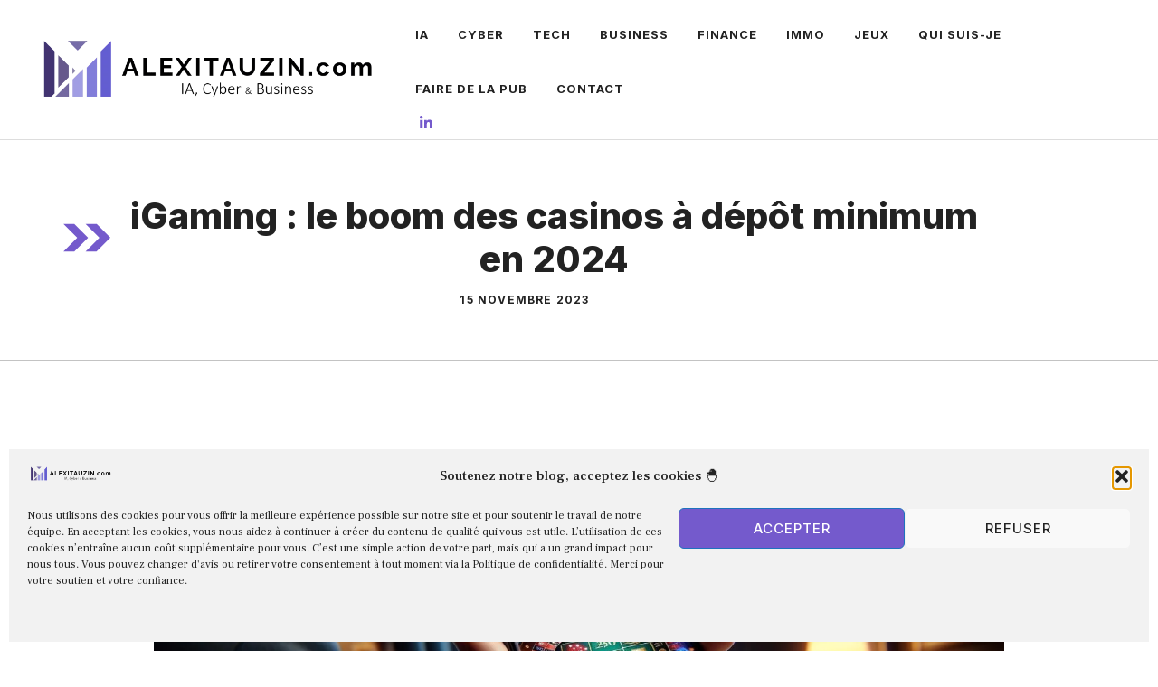

--- FILE ---
content_type: text/html; charset=UTF-8
request_url: https://alexitauzin.com/igaming-le-boom-des-casinos-a-depot-minimum/
body_size: 23831
content:
<!DOCTYPE html>
<html lang="fr-FR">
<head>
	<meta charset="UTF-8">
	<meta name="google-site-verification" content="gbvtDyD33wouStU000FK-Np80FV2m5JwqrrXm79y8G0" />
	<meta name='robots' content='index, follow, max-image-preview:large, max-snippet:-1, max-video-preview:-1' />
<meta name="viewport" content="width=device-width, initial-scale=1">
	<!-- This site is optimized with the Yoast SEO plugin v26.7 - https://yoast.com/wordpress/plugins/seo/ -->
	<title>iGaming : le boom des casinos à dépôt minimum en 2024</title>
	<meta name="description" content="Après l’émergence des casinos en ligne sans wager, ce sont les casinos à dépôt minimum qui ont désormais la cote auprès des joueurs en ligne." />
	<link rel="canonical" href="https://alexitauzin.com/igaming-le-boom-des-casinos-a-depot-minimum/" />
	<meta property="og:locale" content="fr_FR" />
	<meta property="og:type" content="article" />
	<meta property="og:title" content="iGaming : le boom des casinos à dépôt minimum en 2024" />
	<meta property="og:description" content="Après l’émergence des casinos en ligne sans wager, ce sont les casinos à dépôt minimum qui ont désormais la cote auprès des joueurs en ligne." />
	<meta property="og:url" content="https://alexitauzin.com/igaming-le-boom-des-casinos-a-depot-minimum/" />
	<meta property="og:site_name" content="AlexiTauzin.com" />
	<meta property="article:published_time" content="2023-11-15T18:36:53+00:00" />
	<meta property="article:modified_time" content="2023-12-27T18:52:37+00:00" />
	<meta property="og:image" content="https://alexitauzin.com/wp-content/uploads/2023/11/igaming-le-boom-des-casinos-a-depot-minimum.jpg" />
	<meta property="og:image:width" content="1792" />
	<meta property="og:image:height" content="1024" />
	<meta property="og:image:type" content="image/jpeg" />
	<meta name="author" content="Alexi TAUZIN" />
	<meta name="twitter:card" content="summary_large_image" />
	<meta name="twitter:label1" content="Écrit par" />
	<meta name="twitter:data1" content="Alexi TAUZIN" />
	<meta name="twitter:label2" content="Durée de lecture estimée" />
	<meta name="twitter:data2" content="4 minutes" />
	<!-- / Yoast SEO plugin. -->


<link href='https://fonts.gstatic.com' crossorigin rel='preconnect' />
<link href='https://fonts.googleapis.com' crossorigin rel='preconnect' />
<link rel="alternate" type="application/rss+xml" title="AlexiTauzin.com &raquo; Flux" href="https://alexitauzin.com/feed/" />
<link rel="alternate" type="application/rss+xml" title="AlexiTauzin.com &raquo; Flux des commentaires" href="https://alexitauzin.com/comments/feed/" />
<link rel="alternate" type="application/rss+xml" title="AlexiTauzin.com &raquo; iGaming : le boom des casinos à dépôt minimum en 2024 Flux des commentaires" href="https://alexitauzin.com/igaming-le-boom-des-casinos-a-depot-minimum/feed/" />
<link rel="alternate" title="oEmbed (JSON)" type="application/json+oembed" href="https://alexitauzin.com/wp-json/oembed/1.0/embed?url=https%3A%2F%2Falexitauzin.com%2Figaming-le-boom-des-casinos-a-depot-minimum%2F" />
<link rel="alternate" title="oEmbed (XML)" type="text/xml+oembed" href="https://alexitauzin.com/wp-json/oembed/1.0/embed?url=https%3A%2F%2Falexitauzin.com%2Figaming-le-boom-des-casinos-a-depot-minimum%2F&#038;format=xml" />
<style id='wp-img-auto-sizes-contain-inline-css'>
img:is([sizes=auto i],[sizes^="auto," i]){contain-intrinsic-size:3000px 1500px}
/*# sourceURL=wp-img-auto-sizes-contain-inline-css */
</style>
<style id='wp-emoji-styles-inline-css'>

	img.wp-smiley, img.emoji {
		display: inline !important;
		border: none !important;
		box-shadow: none !important;
		height: 1em !important;
		width: 1em !important;
		margin: 0 0.07em !important;
		vertical-align: -0.1em !important;
		background: none !important;
		padding: 0 !important;
	}
/*# sourceURL=wp-emoji-styles-inline-css */
</style>
<link rel='stylesheet' id='css-0-css' href='https://alexitauzin.com/wp-content/mmr/4eea0707-1764723711.min.css' media='all' />
<style id='css-0-inline-css'>
/*wp_block_styles_on_demand_placeholder:696cb8f160e98*/
/*# sourceURL=css-0-inline-css */
</style>
<link rel='stylesheet' id='css-1-css' href='https://alexitauzin.com/wp-content/mmr/c3bd0bb2-1710162923.min.css' media='all' />
<style id='css-1-inline-css'>
.icon-rank i {color:#4aa405;text-shadow: 1px 1px 1px #ccc}
.afxshop .afxshop-button, .btnafx, .afxshop-small .afxshop-price, .afx_arrow_next, .afx_arrow_prev {background-color:#4aa405 !important}
.afxshop .afx-border .afxshop-button, .afx-border .btnafx, .afxshop-small .afx-border .afxshop-price {background-color:transparent !important; color:#4aa405 !important; border:2px solid #4aa405; }.afxshop-small .afx-border .afxshop-price, .afxshop .afx-border .afxshop-button, .afx-border a.btnafx { text-shadow: none; }
.afxshop .afxshop-autodescr {overflow: hidden; text-overflow: ellipsis; display: -webkit-box; -webkit-line-clamp: 4; -webkit-box-orient: vertical;}
.afxshop-grid .afxshop-item {flex: 1 0 calc(33% - 1em)}
.afxshop-date span::before, .mtn_content span::before { content : "Prix mis à jour le "; }
/*# sourceURL=css-1-inline-css */
</style>
<link rel='stylesheet' id='css-2-css' href='https://alexitauzin.com/wp-content/mmr/3def1453-1767186041.min.css' media='all' />
<style id='css-2-inline-css'>
div#ez-toc-container .ez-toc-title {font-size: 120%;}div#ez-toc-container .ez-toc-title {font-weight: 500;}div#ez-toc-container ul li , div#ez-toc-container ul li a {font-size: 100%;}div#ez-toc-container ul li , div#ez-toc-container ul li a {font-weight: 500;}div#ez-toc-container nav ul ul li {font-size: 90%;}.ez-toc-box-title {font-weight: bold; margin-bottom: 10px; text-align: center; text-transform: uppercase; letter-spacing: 1px; color: #666; padding-bottom: 5px;position:absolute;top:-4%;left:5%;background-color: inherit;transition: top 0.3s ease;}.ez-toc-box-title.toc-closed {top:-25%;}
.ez-toc-container-direction {direction: ltr;}.ez-toc-counter ul{counter-reset: item ;}.ez-toc-counter nav ul li a::before {content: counters(item, '.', decimal) '. ';display: inline-block;counter-increment: item;flex-grow: 0;flex-shrink: 0;margin-right: .2em; float: left; }.ez-toc-widget-direction {direction: ltr;}.ez-toc-widget-container ul{counter-reset: item ;}.ez-toc-widget-container nav ul li a::before {content: counters(item, '.', decimal) '. ';display: inline-block;counter-increment: item;flex-grow: 0;flex-shrink: 0;margin-right: .2em; float: left; }
/*# sourceURL=css-2-inline-css */
</style>
<link rel='stylesheet' id='css-3-css' href='https://alexitauzin.com/wp-content/mmr/fb930d4d-1764637275.min.css' media='all' />
<style id='css-3-inline-css'>
.is-right-sidebar{width:30%;}.is-left-sidebar{width:30%;}.site-content .content-area{width:100%;}@media (max-width: 768px){.main-navigation .menu-toggle,.sidebar-nav-mobile:not(#sticky-placeholder){display:block;}.main-navigation ul,.gen-sidebar-nav,.main-navigation:not(.slideout-navigation):not(.toggled) .main-nav > ul,.has-inline-mobile-toggle #site-navigation .inside-navigation > *:not(.navigation-search):not(.main-nav){display:none;}.nav-align-right .inside-navigation,.nav-align-center .inside-navigation{justify-content:space-between;}.has-inline-mobile-toggle .mobile-menu-control-wrapper{display:flex;flex-wrap:wrap;}.has-inline-mobile-toggle .inside-header{flex-direction:row;text-align:left;flex-wrap:wrap;}.has-inline-mobile-toggle .header-widget,.has-inline-mobile-toggle #site-navigation{flex-basis:100%;}.nav-float-left .has-inline-mobile-toggle #site-navigation{order:10;}}
#content {max-width: 1000px;margin-left: auto;margin-right: auto;}
.dynamic-author-image-rounded{border-radius:100%;}.dynamic-featured-image, .dynamic-author-image{vertical-align:middle;}.one-container.blog .dynamic-content-template:not(:last-child), .one-container.archive .dynamic-content-template:not(:last-child){padding-bottom:0px;}.dynamic-entry-excerpt > p:last-child{margin-bottom:0px;}
/*# sourceURL=css-3-inline-css */
</style>
<link rel='stylesheet' id='generate-google-fonts-css' href='https://fonts.googleapis.com/css?family=Frank+Ruhl+Libre%3A300%2Cregular%2C500%2C700%2C900%7CInter%3A100%2C200%2C300%2Cregular%2C500%2C600%2C700%2C800%2C900&#038;display=swap&#038;ver=3.6.1' media='all' />
<link rel='stylesheet' id='css-4-css' href='https://alexitauzin.com/wp-content/mmr/82c00950-1764637282.min.css' media='all' />
<style id='generateblocks-inline-css'>
.gb-button-wrapper{display:flex;flex-wrap:wrap;align-items:flex-start;justify-content:flex-start;clear:both;}.gb-button-wrapper-28c95231{justify-content:flex-end;margin-bottom:2px;margin-left:20px;}.gb-button-wrapper-d82799ce{margin-bottom:15px;}.gb-button-wrapper-2c36b775{justify-content:flex-end;}.gb-button-wrapper a.gb-button-ddfa8ca7{display:inline-flex;align-items:center;justify-content:center;text-align:center;color:var(--accent);text-decoration:none;}.gb-button-wrapper a.gb-button-ddfa8ca7:hover, .gb-button-wrapper a.gb-button-ddfa8ca7:active, .gb-button-wrapper a.gb-button-ddfa8ca7:focus{color:var(--accent);}.gb-button-wrapper a.gb-button-ddfa8ca7 .gb-icon{font-size:1.2em;line-height:0;}.gb-button-wrapper a.gb-button-ddfa8ca7 .gb-icon svg{height:1em;width:1em;fill:currentColor;}.gb-button-wrapper a.gb-button-84c9a956{display:inline-flex;align-items:center;justify-content:center;text-align:center;text-decoration:none;}.gb-button-wrapper a.gb-button-b358abea{display:inline-flex;align-items:center;justify-content:center;text-align:center;margin-right:20px;color:var(--base-3);text-decoration:none;}.gb-button-wrapper a.gb-button-b358abea:hover, .gb-button-wrapper a.gb-button-b358abea:active, .gb-button-wrapper a.gb-button-b358abea:focus{color:var(--base-2);}.gb-button-wrapper a.gb-button-b358abea .gb-icon{line-height:0;}.gb-button-wrapper a.gb-button-b358abea .gb-icon svg{width:1em;height:1em;fill:currentColor;}.gb-button-wrapper a.gb-button-b3eff93c{display:inline-flex;align-items:center;justify-content:center;text-align:center;color:var(--base-3);text-decoration:none;}.gb-button-wrapper a.gb-button-b3eff93c:hover, .gb-button-wrapper a.gb-button-b3eff93c:active, .gb-button-wrapper a.gb-button-b3eff93c:focus{color:var(--base-2);}.gb-button-wrapper a.gb-button-b3eff93c .gb-icon{line-height:0;}.gb-button-wrapper a.gb-button-b3eff93c .gb-icon svg{width:1em;height:1em;fill:currentColor;}.gb-button-wrapper a.gb-button-bec8d56e, .gb-button-wrapper a.gb-button-bec8d56e:visited{color:var(--accent);text-decoration:none;display:inline-flex;align-items:center;justify-content:center;text-align:center;}.gb-button-wrapper a.gb-button-bec8d56e:hover, .gb-button-wrapper a.gb-button-bec8d56e:active, .gb-button-wrapper a.gb-button-bec8d56e:focus{color:#674dbc;}.gb-button-wrapper a.gb-button-bec8d56e .gb-icon{font-size:1.4em;line-height:0;align-items:center;display:inline-flex;}.gb-button-wrapper a.gb-button-bec8d56e .gb-icon svg{height:1em;width:1em;fill:currentColor;}.gb-button-wrapper a.gb-button-122d9fa4, .gb-button-wrapper a.gb-button-122d9fa4:visited{color:var(--accent);text-decoration:none;display:inline-flex;align-items:center;justify-content:center;text-align:center;}.gb-button-wrapper a.gb-button-122d9fa4:hover, .gb-button-wrapper a.gb-button-122d9fa4:active, .gb-button-wrapper a.gb-button-122d9fa4:focus{color:#674dbc;}.gb-button-wrapper a.gb-button-122d9fa4 .gb-icon{font-size:1.4em;line-height:0;align-items:center;display:inline-flex;}.gb-button-wrapper a.gb-button-122d9fa4 .gb-icon svg{height:1em;width:1em;fill:currentColor;}.gb-container-215ca2b7{margin-top:30px;margin-right:30px;margin-bottom:0px;position:relative;z-index:10;}.gb-grid-wrapper > .gb-grid-column-215ca2b7 > .gb-container{display:flex;flex-direction:column;height:100%;}.gb-container-85529cf0{margin-top:-60px;background-color:var(--contrast);color:var(--base-3);}.gb-container-85529cf0 > .gb-inside-container{padding:120px 30px 100px;max-width:1200px;margin-left:auto;margin-right:auto;}.gb-grid-wrapper > .gb-grid-column-85529cf0 > .gb-container{display:flex;flex-direction:column;height:100%;}.gb-container-4effdea4 > .gb-inside-container{padding:0;}.gb-grid-wrapper > .gb-grid-column-4effdea4{width:40%;}.gb-grid-wrapper > .gb-grid-column-4effdea4 > .gb-container{display:flex;flex-direction:column;height:100%;}.gb-container-5b6e61a7 > .gb-inside-container{padding:0;}.gb-grid-wrapper > .gb-grid-column-5b6e61a7{width:60%;}.gb-grid-wrapper > .gb-grid-column-5b6e61a7 > .gb-container{display:flex;flex-direction:column;height:100%;}.gb-container-c6dbdadd{margin-top:60px;border-top:1px solid rgba(255, 255, 255, 0.3);}.gb-container-c6dbdadd > .gb-inside-container{padding:60px 0 0;max-width:1200px;margin-left:auto;margin-right:auto;}.gb-grid-wrapper > .gb-grid-column-c6dbdadd > .gb-container{display:flex;flex-direction:column;height:100%;}.gb-container-7a90a28f > .gb-inside-container{padding:0;}.gb-container-7a90a28f a{color:#ffffff;}.gb-grid-wrapper > .gb-grid-column-7a90a28f{width:50%;}.gb-grid-wrapper > .gb-grid-column-7a90a28f > .gb-container{display:flex;flex-direction:column;height:100%;}.gb-container-1cc69e8f{color:#ffffff;}.gb-container-1cc69e8f > .gb-inside-container{padding:0;}.gb-container-1cc69e8f a{color:#ffffff;}.gb-grid-wrapper > .gb-grid-column-1cc69e8f{width:50%;}.gb-grid-wrapper > .gb-grid-column-1cc69e8f > .gb-container{display:flex;flex-direction:column;height:100%;}.gb-container-d1dd99b1 > .gb-inside-container{padding:60px 0 0;max-width:1200px;margin-left:auto;margin-right:auto;}.gb-grid-wrapper > .gb-grid-column-d1dd99b1 > .gb-container{display:flex;flex-direction:column;height:100%;}.gb-container-9c89f761 > .gb-inside-container{padding:0;}.gb-grid-wrapper > .gb-grid-column-9c89f761{width:50%;}.gb-grid-wrapper > .gb-grid-column-9c89f761 > .gb-container{display:flex;flex-direction:column;height:100%;}.gb-container-9cf413a8{text-align:left;}.gb-container-9cf413a8 > .gb-inside-container{padding:0;}.gb-grid-wrapper > .gb-grid-column-9cf413a8{width:15%;}.gb-grid-wrapper > .gb-grid-column-9cf413a8 > .gb-container{display:flex;flex-direction:column;height:100%;}.gb-container-625f3305 > .gb-inside-container{padding:0;}.gb-grid-wrapper > .gb-grid-column-625f3305{width:85%;}.gb-grid-wrapper > .gb-grid-column-625f3305 > .gb-container{display:flex;flex-direction:column;height:100%;}.gb-container-5d70717c{text-align:right;}.gb-container-5d70717c > .gb-inside-container{padding:0;}.gb-grid-wrapper > .gb-grid-column-5d70717c{width:50%;}.gb-grid-wrapper > .gb-grid-column-5d70717c > .gb-container{display:flex;flex-direction:column;height:100%;}.gb-container-78f3ead4 > .gb-inside-container{padding:0;}.gb-grid-wrapper > .gb-grid-column-78f3ead4{width:85%;}.gb-grid-wrapper > .gb-grid-column-78f3ead4 > .gb-container{display:flex;flex-direction:column;height:100%;}.gb-container-780c810b > .gb-inside-container{padding:0;}.gb-grid-wrapper > .gb-grid-column-780c810b{width:15%;}.gb-grid-wrapper > .gb-grid-column-780c810b > .gb-container{display:flex;flex-direction:column;height:100%;}.gb-container-0b65b6e5{text-align:center;border-bottom:1px solid rgba(135, 135, 135, 0.5);}.gb-container-0b65b6e5 > .gb-inside-container{padding:0 30px;max-width:1200px;margin-left:auto;margin-right:auto;}.gb-grid-wrapper > .gb-grid-column-0b65b6e5 > .gb-container{display:flex;flex-direction:column;height:100%;}.gb-container-f0e336bc{text-align:center;}.gb-container-f0e336bc > .gb-inside-container{padding-top:60px;padding-right:120px;padding-bottom:60px;}.gb-grid-wrapper > .gb-grid-column-f0e336bc{width:100%;}.gb-grid-wrapper > .gb-grid-column-f0e336bc > .gb-container{display:flex;flex-direction:column;height:100%;}h2.gb-headline-63d5de93{display:flex;align-items:center;justify-content:flex-end;text-align:right;margin-bottom:0px;}h2.gb-headline-63d5de93 .gb-icon{line-height:0;color:var(--accent);}h2.gb-headline-63d5de93 .gb-icon svg{width:120px;height:120px;fill:currentColor;}h4.gb-headline-6c041734{font-weight:bold;margin-bottom:20px;color:var(--base-3);}p.gb-headline-29bd7637{font-size:17px;color:var(--base-3);}p.gb-headline-a6f36397{font-size:18px;padding-top:2px;margin-bottom:0px;}p.gb-headline-643cf12f{font-size:18px;padding-top:2px;margin-bottom:0px;}h1.gb-headline-8d0f4f6f{text-align:center;margin-bottom:15px;display:flex;justify-content:center;align-items:center;}h1.gb-headline-8d0f4f6f .gb-icon{line-height:0;color:var(--accent);padding-right:0.3em;display:inline-flex;}h1.gb-headline-8d0f4f6f .gb-icon svg{width:1.3em;height:1.3em;fill:currentColor;}div.gb-headline-0c67cbd5{text-align:center;}.gb-grid-wrapper-214e14b1{display:flex;flex-wrap:wrap;align-items:center;}.gb-grid-wrapper-214e14b1 > .gb-grid-column{box-sizing:border-box;}.gb-grid-wrapper-49f321fa{display:flex;flex-wrap:wrap;margin-left:-30px;}.gb-grid-wrapper-49f321fa > .gb-grid-column{box-sizing:border-box;padding-left:30px;}.gb-grid-wrapper-a4b97d6a{display:flex;flex-wrap:wrap;margin-left:-20px;}.gb-grid-wrapper-a4b97d6a > .gb-grid-column{box-sizing:border-box;padding-left:20px;}.gb-grid-wrapper-c04126aa{display:flex;flex-wrap:wrap;align-items:center;margin-left:-10px;}.gb-grid-wrapper-c04126aa > .gb-grid-column{box-sizing:border-box;padding-left:10px;}.gb-grid-wrapper-ee647ff2{display:flex;flex-wrap:wrap;align-items:center;margin-left:-15px;}.gb-grid-wrapper-ee647ff2 > .gb-grid-column{box-sizing:border-box;padding-left:15px;}.gb-grid-wrapper-e908a0c6{display:flex;flex-wrap:wrap;align-items:center;}.gb-grid-wrapper-e908a0c6 > .gb-grid-column{box-sizing:border-box;}@media (min-width: 1025px) {.gb-button-wrapper-fe863527 > .gb-button{flex:1;}}@media (max-width: 1024px) {.gb-button-wrapper-2c36b775{justify-content:flex-start;}.gb-container-85529cf0 > .gb-inside-container{padding:120px 60px;}.gb-grid-wrapper > .gb-grid-column-4effdea4{width:100%;}.gb-grid-wrapper > .gb-grid-column-5b6e61a7{width:50%;}.gb-grid-wrapper > .gb-grid-column-9cf413a8{width:25%;}.gb-grid-wrapper > .gb-grid-column-625f3305{width:75%;}.gb-grid-wrapper > .gb-grid-column-78f3ead4{width:75%;}.gb-grid-wrapper > .gb-grid-column-780c810b{width:25%;}.gb-container-f0e336bc{text-align:center;}.gb-container-f0e336bc > .gb-inside-container{padding-top:60px;padding-right:0;padding-bottom:20px;}.gb-grid-wrapper > .gb-grid-column-f0e336bc{width:100%;}h1.gb-headline-8d0f4f6f{text-align:center;justify-content:center;}div.gb-headline-0c67cbd5{text-align:center;}.gb-grid-wrapper-214e14b1 > .gb-grid-column{padding-bottom:60px;}}@media (max-width: 1024px) and (min-width: 768px) {.gb-button-wrapper-d82799ce{flex-direction:column;}.gb-button-wrapper-38a2c075 > .gb-button{flex:1;}.gb-button-wrapper-fe863527 > .gb-button{flex:1;}.gb-grid-wrapper > div.gb-grid-column-5b6e61a7{padding-bottom:0;}}@media (max-width: 767px) {.gb-button-wrapper-d82799ce{flex-direction:column;}.gb-button-wrapper-2c36b775{justify-content:flex-start;}.gb-button-wrapper-38a2c075 > .gb-button{flex:1;}.gb-button-wrapper-fe863527 > .gb-button{flex:1;}.gb-container-85529cf0 > .gb-inside-container{padding:100px 40px;}.gb-grid-wrapper > .gb-grid-column-4effdea4{width:100%;}.gb-grid-wrapper > .gb-grid-column-5b6e61a7{width:100%;}.gb-grid-wrapper > div.gb-grid-column-5b6e61a7{padding-bottom:0;}.gb-container-7a90a28f{text-align:left;}.gb-grid-wrapper > .gb-grid-column-7a90a28f{width:100%;}.gb-grid-wrapper > .gb-grid-column-1cc69e8f{width:100%;}.gb-grid-wrapper > div.gb-grid-column-1cc69e8f{padding-bottom:0;}.gb-container-9c89f761{margin-bottom:10px;}.gb-grid-wrapper > .gb-grid-column-9c89f761{width:100%;}.gb-grid-wrapper > .gb-grid-column-9cf413a8{width:15%;}.gb-grid-wrapper > .gb-grid-column-625f3305{width:85%;}.gb-container-5d70717c{text-align:left;}.gb-grid-wrapper > .gb-grid-column-5d70717c{width:100%;}.gb-grid-wrapper > .gb-grid-column-78f3ead4{width:85%;}.gb-grid-wrapper > .gb-grid-column-780c810b{width:15%;order:-1;}.gb-grid-wrapper > .gb-grid-column-f0e336bc{width:100%;}}:root{--gb-container-width:1200px;}.gb-container .wp-block-image img{vertical-align:middle;}.gb-grid-wrapper .wp-block-image{margin-bottom:0;}.gb-highlight{background:none;}.gb-shape{line-height:0;}
/*# sourceURL=generateblocks-inline-css */
</style>
<link rel='stylesheet' id='css-5-css' href='https://alexitauzin.com/wp-content/mmr/3e3f0edd-1692345373.min.css' media='all' />
<style id='css-5-inline-css'>
:root{--gp-slideout-width:265px;}.slideout-navigation.main-navigation{background-color:var(--base-3);}.slideout-navigation.main-navigation .main-nav ul li a{color:var(--contrast);}.slideout-navigation.main-navigation .main-nav ul li:not([class*="current-menu-"]):hover > a, .slideout-navigation.main-navigation .main-nav ul li:not([class*="current-menu-"]):focus > a, .slideout-navigation.main-navigation .main-nav ul li.sfHover:not([class*="current-menu-"]) > a{color:var(--contrast-2);background-color:var(--base-2);}.slideout-navigation.main-navigation .main-nav ul li[class*="current-menu-"] > a{color:var(--contrast);background-color:var(--base-3);}.slideout-navigation, .slideout-navigation a{color:var(--contrast);}.slideout-navigation button.slideout-exit{color:var(--contrast);padding-left:16px;padding-right:16px;}.slide-opened nav.toggled .menu-toggle:before{display:none;}@media (max-width: 768px){.menu-bar-item.slideout-toggle{display:none;}}
/*# sourceURL=css-5-inline-css */
</style>
<script defer='defer' src="https://alexitauzin.com/wp-content/mmr/03b10d86-1767747656.min.js" id="js-6-js" async data-wp-strategy="async"></script>
<script defer='defer' src="https://alexitauzin.com/wp-content/mmr/af820af2-1699405337.min.js" id="js-7-js"></script>
<script id="js-8-js-extra">
var seoAutomatedLinkBuilding = {"ajaxUrl":"https://alexitauzin.com/wp-admin/admin-ajax.php"};
//# sourceURL=js-8-js-extra
</script>
<script defer='defer' src="https://alexitauzin.com/wp-content/mmr/a2dc10e0-1764723716.min.js" id="js-8-js"></script>
<script id="js-8-js-after">
wp.i18n.setLocaleData( { 'text direction\u0004ltr': [ 'ltr' ] } );
//# sourceURL=js-8-js-after
</script>
<script defer='defer' src="https://alexitauzin.com/wp-content/mmr/3bfb0612-1731459697.min.js" id="js-9-js" async data-wp-strategy="async"></script>
<link rel="https://api.w.org/" href="https://alexitauzin.com/wp-json/" /><link rel="alternate" title="JSON" type="application/json" href="https://alexitauzin.com/wp-json/wp/v2/posts/4131" /><link rel="EditURI" type="application/rsd+xml" title="RSD" href="https://alexitauzin.com/xmlrpc.php?rsd" />
<meta name="generator" content="WordPress 6.9" />
<link rel='shortlink' href='https://alexitauzin.com/?p=4131' />
<meta name="cdp-version" content="1.5.0" />			<style>.cmplz-hidden {
					display: none !important;
				}</style>

<script type="application/ld+json" class="saswp-schema-markup-output">
[{"@context":"https:\/\/schema.org\/","@graph":[{"@type":"NewsMediaOrganization","@id":"https:\/\/alexitauzin.com#Organization","name":"AlexiTauzin.com","url":"https:\/\/alexitauzin.com","sameAs":[],"legalName":"AlexiTauzin.com","logo":{"@type":"ImageObject","url":"https:\/\/alexitauzin.com\/wp-content\/uploads\/2022\/09\/Sans-titre-4.jpg","width":"160","height":"50"},"contactPoint":{"@type":"ContactPoint","contactType":"customer support","telephone":"","url":"https:\/\/alexitauzin.com\/contact"}},{"@type":"WebSite","@id":"https:\/\/alexitauzin.com#website","headline":"AlexiTauzin.com","name":"AlexiTauzin.com","description":"IA, Cyber &amp; Business depuis 2011","url":"https:\/\/alexitauzin.com","potentialAction":{"@type":"SearchAction","target":"https:\/\/alexitauzin.com?s={search_term_string}","query-input":"required name=search_term_string"},"publisher":{"@id":"https:\/\/alexitauzin.com#Organization"}},{"@context":"https:\/\/schema.org\/","@type":"WebPage","@id":"https:\/\/alexitauzin.com\/igaming-le-boom-des-casinos-a-depot-minimum\/#webpage","name":"iGaming : le boom des casinos \u00e0 d\u00e9p\u00f4t minimum en 2024","url":"https:\/\/alexitauzin.com\/igaming-le-boom-des-casinos-a-depot-minimum\/","lastReviewed":"2023-12-27T19:52:37+01:00","dateCreated":"2023-11-15T19:36:53+01:00","inLanguage":"fr-FR","description":"Apr\u00e8s l\u2019\u00e9mergence des casinos en ligne sans wager, ce sont les casinos \u00e0 d\u00e9p\u00f4t minimum qui ont d\u00e9sormais la cote aupr\u00e8s des joueurs en ligne.","keywords":"","reviewedBy":{"@type":"Organization","name":"AlexiTauzin.com","url":"https:\/\/alexitauzin.com","logo":{"@type":"ImageObject","url":"https:\/\/alexitauzin.com\/wp-content\/uploads\/2022\/09\/Sans-titre-4.jpg","width":160,"height":50}},"publisher":{"@type":"Organization","name":"AlexiTauzin.com","url":"https:\/\/alexitauzin.com","logo":{"@type":"ImageObject","url":"https:\/\/alexitauzin.com\/wp-content\/uploads\/2022\/09\/Sans-titre-4.jpg","width":160,"height":50}},"primaryImageOfPage":{"@id":"https:\/\/alexitauzin.com\/igaming-le-boom-des-casinos-a-depot-minimum\/#primaryimage"},"mainContentOfPage":[[{"@context":"https:\/\/schema.org\/","@type":"SiteNavigationElement","@id":"https:\/\/alexitauzin.com\/#ia","name":"IA","url":"https:\/\/alexitauzin.com\/category\/technologie\/intelligence-artificielle\/"},{"@context":"https:\/\/schema.org\/","@type":"SiteNavigationElement","@id":"https:\/\/alexitauzin.com\/#cyber","name":"Cyber","url":"https:\/\/alexitauzin.com\/category\/technologie\/cybersecurite\/"},{"@context":"https:\/\/schema.org\/","@type":"SiteNavigationElement","@id":"https:\/\/alexitauzin.com\/#tech","name":"Tech","url":"https:\/\/alexitauzin.com\/category\/technologie\/"},{"@context":"https:\/\/schema.org\/","@type":"SiteNavigationElement","@id":"https:\/\/alexitauzin.com\/#business","name":"Business","url":"https:\/\/alexitauzin.com\/category\/business\/"},{"@context":"https:\/\/schema.org\/","@type":"SiteNavigationElement","@id":"https:\/\/alexitauzin.com\/#finance","name":"Finance","url":"https:\/\/alexitauzin.com\/category\/finance\/"},{"@context":"https:\/\/schema.org\/","@type":"SiteNavigationElement","@id":"https:\/\/alexitauzin.com\/#immo","name":"Immo","url":"https:\/\/alexitauzin.com\/category\/immobilier\/"},{"@context":"https:\/\/schema.org\/","@type":"SiteNavigationElement","@id":"https:\/\/alexitauzin.com\/#jeux","name":"Jeux","url":"https:\/\/alexitauzin.com\/category\/lifestyle\/jeux-dargent\/"},{"@context":"https:\/\/schema.org\/","@type":"SiteNavigationElement","@id":"https:\/\/alexitauzin.com\/#qui-suis-je","name":"Qui suis-je","url":"https:\/\/alexitauzin.com\/about\/"},{"@context":"https:\/\/schema.org\/","@type":"SiteNavigationElement","@id":"https:\/\/alexitauzin.com\/#faire-de-la-pub","name":"Faire de la pub","url":"https:\/\/alexitauzin.com\/publicite\/"},{"@context":"https:\/\/schema.org\/","@type":"SiteNavigationElement","@id":"https:\/\/alexitauzin.com\/#contact","name":"Contact","url":"https:\/\/alexitauzin.com\/contact\/"}]],"isPartOf":{"@id":"https:\/\/alexitauzin.com#website"},"breadcrumb":{"@id":"https:\/\/alexitauzin.com\/igaming-le-boom-des-casinos-a-depot-minimum\/#breadcrumb"}},{"@type":"BreadcrumbList","@id":"https:\/\/alexitauzin.com\/igaming-le-boom-des-casinos-a-depot-minimum\/#breadcrumb","itemListElement":[{"@type":"ListItem","position":1,"item":{"@id":"https:\/\/alexitauzin.com","name":"AlexiTauzin.com"}},{"@type":"ListItem","position":2,"item":{"@id":"https:\/\/alexitauzin.com\/category\/lifestyle\/jeux-dargent\/","name":"Jeux d'argent"}},{"@type":"ListItem","position":3,"item":{"@id":"https:\/\/alexitauzin.com\/igaming-le-boom-des-casinos-a-depot-minimum\/","name":"iGaming : le boom des casinos \u00e0 d\u00e9p\u00f4t minimum en 2024"}}]},{"@type":"NewsArticle","@id":"https:\/\/alexitauzin.com\/igaming-le-boom-des-casinos-a-depot-minimum\/#newsarticle","url":"https:\/\/alexitauzin.com","headline":"iGaming : le boom des casinos \u00e0 d\u00e9p\u00f4t minimum en 2024","mainEntityOfPage":"https:\/\/alexitauzin.com\/igaming-le-boom-des-casinos-a-depot-minimum\/#webpage","datePublished":"2023-11-15T19:36:53+01:00","dateModified":"2023-12-27T19:52:37+01:00","description":"Apr\u00e8s l\u2019\u00e9mergence des casinos en ligne sans wager, ce sont les casinos \u00e0 d\u00e9p\u00f4t minimum qui ont d\u00e9sormais la cote aupr\u00e8s des joueurs en ligne.","articleSection":["Jeux d'argent"],"articleBody":"Avec plus d\u2019un tiers de la population mondiale qui s\u2019adonne r\u00e9guli\u00e8rement aux jeux d\u2019argent et de hasard, le iGaming repr\u00e9sente une des \u00e9conomies les plus lucratives du secteur du divertissement en ligne. Pour diversifier leurs activit\u00e9s, des casinos virtuels ont d\u00e9j\u00e0 ajust\u00e9 leur offre en proposant des options de jeu adapt\u00e9es \u00e0 toutes les bourses. Apr\u00e8s l\u2019\u00e9mergence des casinos en ligne sans wager, ce sont les casinos \u00e0 d\u00e9p\u00f4t minimum qui ont d\u00e9sormais la cote aupr\u00e8s des communaut\u00e9s de joueurs en ligne.\n\n\n\nCertains casinos en ligne avec d\u00e9p\u00f4t d'un euro minimum vous permettent m\u00eame de jouer aux machines \u00e0 sous, blackjack, poker et roulette en ligne, pour une somme symbolique. Mais ces \u201cminimum deposit casinos\u201d ont-ils de r\u00e9els avantages pour les joueurs ?\n\n\n\n\u00c0 travers cet article, nous d\u00e9couvrirons comment ces casinos \u201cabordables\u201d sont devenus la nouvelle tendance des jeux d\u2019argent en ligne.\n\n\n\nQu'est-ce qu'un casino \u00e0 d\u00e9p\u00f4t minimum ?\n\n\n\nAvant de se plonger dans l\u2019univers des casinos sans d\u00e9p\u00f4ts, il convient d\u2019en savoir un peu plus sur les diff\u00e9rentes offres traditionnelles des casinos en ligne.&nbsp;\n\n\n\nPour se d\u00e9marquer dans un secteur extr\u00eamement concurrentiel, les plateformes de jeux de casinos proposent g\u00e9n\u00e9ralement des bonus all\u00e9chants et promotions exclusives visant \u00e0 attirer le plus grand nombre de joueurs connect\u00e9s. Ainsi, dans l\u2019oc\u00e9an d\u2019offres disponibles sur la toile, il n\u2019est pas rare de voir des promotions telles que \u201c100% jusqu'\u00e0 500 euros\u201d ou \u201cbonus de 100 free spins\u201d. Mais contrairement aux apparences, l\u2019obtention de ces bonus exige de remplir des conditions sp\u00e9cifiques, qui peuvent parfois rebuter les joueurs n\u00e9ophytes comme experts. Aussi, il faudra se constituer un capital de d\u00e9part plus ou moins cons\u00e9quent (entre 500 et 1000 euros) pour pouvoir profiter de ces fameux bonus. Dans un autre genre, les sticky bonus r\u00e9compensent les joueurs les plus loyaux en augmentant consid\u00e9rablement la valeur du bonus initial.&nbsp;\n\n\n\nBien qu\u2019ils pr\u00e9sentent de nombreux int\u00e9r\u00eats, ces divers bonus seront plut\u00f4t recommand\u00e9s aux joueurs confirm\u00e9s disposant d\u2019une r\u00e9serve d\u2019argent suffisante. Si vous souhaitez contr\u00f4ler vos d\u00e9penses ou, tout simplement, parier de mani\u00e8re r\u00e9cr\u00e9ative, les casinos en ligne \u00e0 d\u00e9p\u00f4t minimum, restent la solution la plus ad\u00e9quate.\n\n\n\nDepuis quelques ann\u00e9es, les casinos \u00e0 d\u00e9p\u00f4t minimum rencontrent une popularit\u00e9 grandissante dans le monde du gambling. Plus abordables, ces plateformes de jeu offrent une grande accessibilit\u00e9 aux utilisateurs disposant d'un budget restreint. La plupart de ces casinos en ligne \u00e0 d\u00e9p\u00f4t minimum vous demanderont une somme de d\u00e9part de cinq euros. Mais il arrive que certains sites proposent de jouer \u00e0 partir d\u2019un euro seulement ! En plus d'\u00eatre \u00e9conomique, cette formule s\u2019av\u00e8re \u00eatre bien plus avantageuse sur de nombreux points.\n\n\n\nQuels sont les avantages des casinos \u00e0 d\u00e9p\u00f4t minimum ?\n\n\n\nLe principal avantage de jouer sur un casino en ligne \u00e0 d\u00e9p\u00f4t minimum, est que vous minimisez le risque de perdre de grandes quantit\u00e9s d\u2019argent. En d\u00e9posant de petites sommes sur votre compte, vous pourrez jouer de mani\u00e8re raisonn\u00e9e sans d\u00e9passer votre budget allou\u00e9. De ce fait, les parieurs ers novices peuvent se faire la main et tenter de d\u00e9crocher le jackpot sans s\u2019exposer \u00e0 de grandes d\u00e9convenues financi\u00e8res.\u00a0\n\n\n\nComment reconna\u00eetre un casino en ligne \u00e0 d\u00e9p\u00f4t minimum ?\n\n\n\nQue ce soit pour les casinos bitcoin, les no wager casino ou les casinos \u00e0 d\u00e9p\u00f4t minimum, il est important de conna\u00eetre les crit\u00e8res essentiels d\u2019un site de divertissement fiable.\u00a0\n\n\n\n\nLarge gamme de jeux\n\n\n\n\nLa quantit\u00e9 de jeux est un facteur qui peut facilement vous aider \u00e0 rep\u00e9rer un casino virtuel digne de confiance. Les meilleurs sites disposent g\u00e9n\u00e9ralement de jeux de tables habituels (poker, blackjack, baccarat, craps\u2026), machines \u00e0 sous et live casinos avec croupier en direct.&nbsp;\n\n\n\n\nLicences de jeux\u00a0\n\n\n\n\nLes licences de jeux sont de pr\u00e9cieuses accr\u00e9ditations que tout casino en ligne fiable se doit de disposer. \u00c9mises par des institutions telles que la Curacao Gaming Board Autority ou laUK Gambling Commission, des licences garantissent la fiabilit\u00e9 d\u2019un site \u00e0 100%. Ces labels de qualit\u00e9 ne peuvent \u00eatre d\u00e9livr\u00e9s aux casinos en ligne que s'ils ne respectent scrupuleusement certaines r\u00e8gles, notamment en mati\u00e8re de lutte contre la d\u00e9pendance au jeu et de protection des informations personnelles des utilisateurs.\n\n\n\n\nBonus et promotions\n\n\n\n\nEnfin, pensez \u00e0 regarder toutes les offres promotionnelles disponibles sur votre plateforme de jeu en ligne. De nombreux casinos \u00e0 d\u00e9p\u00f4t minimum mettent \u00e0 disposition des bonus sympathiques pour les nouveaux arrivants.\n\n\n\nConclusion\n\n\n\nL\u2019explosion des casinos en ligne \u00e0 d\u00e9p\u00f4t minimum est en train de remodeler le paysage du iGaming mondial. Avec des options de jeu simples, accessibles et peu co\u00fbteuses, ces casinos abordables nous offrent la possibilit\u00e9 de faire sauter la banque, sans se ruiner !","keywords":"","name":"iGaming : le boom des casinos \u00e0 d\u00e9p\u00f4t minimum en 2024","thumbnailUrl":"https:\/\/alexitauzin.com\/wp-content\/uploads\/2023\/11\/igaming-le-boom-des-casinos-a-depot-minimum-150x150.jpg","wordCount":"743","timeRequired":"PT3M18S","author":{"@type":"Person","name":"Alexi TAUZIN","url":"https:\/\/alexitauzin.com\/author\/alexitauzin\/","sameAs":[],"image":{"@type":"ImageObject","url":"https:\/\/secure.gravatar.com\/avatar\/5f53af993d33bbfeb4187a16017360151f132a765486f880211a19490a5fa2c6?s=96&d=mm&r=g","height":96,"width":96}},"editor":{"@type":"Person","name":"Alexi TAUZIN","url":"https:\/\/alexitauzin.com\/author\/alexitauzin\/","sameAs":[],"image":{"@type":"ImageObject","url":"https:\/\/secure.gravatar.com\/avatar\/5f53af993d33bbfeb4187a16017360151f132a765486f880211a19490a5fa2c6?s=96&d=mm&r=g","height":96,"width":96}},"publisher":{"@id":"https:\/\/alexitauzin.com#Organization"},"comment":null,"image":{"@type":"ImageObject","url":"https:\/\/alexitauzin.com\/wp-content\/uploads\/2023\/11\/igaming-le-boom-des-casinos-a-depot-minimum.jpg","width":1792,"height":1024},"isPartOf":{"@id":"https:\/\/alexitauzin.com\/igaming-le-boom-des-casinos-a-depot-minimum\/#webpage"}}]}]
</script>

<link rel="icon" href="https://alexitauzin.com/wp-content/uploads/2022/09/cropped-logo_transparent-1-32x32.png" sizes="32x32" />
<link rel="icon" href="https://alexitauzin.com/wp-content/uploads/2022/09/cropped-logo_transparent-1-192x192.png" sizes="192x192" />
<link rel="apple-touch-icon" href="https://alexitauzin.com/wp-content/uploads/2022/09/cropped-logo_transparent-1-180x180.png" />
<meta name="msapplication-TileImage" content="https://alexitauzin.com/wp-content/uploads/2022/09/cropped-logo_transparent-1-270x270.png" />
		<style id="wp-custom-css">
			/* GeneratePress Site CSS */ /* grey line under navigation */
.site-header {
	border-bottom: 1px solid #dddddd;
}

/* makes featured article section full width */
.generate-columns-container .featured-column {
	width: 100%;
}

/* blockquote style */
blockquote {
  font-size: 22px;
  color: #666666;
  border-left: 2px solid #745acc;
  margin: 40px;
  padding: 0px 20px 0px 30px;
}

/* blockquote space below quote */
blockquote p {
  margin-bottom: 5px;
}

/* blockquote name text */
cite {
  font-size: 19px;
}
 /* End GeneratePress Site CSS */		</style>
		<link rel='stylesheet' id='css-17-css' href='https://alexitauzin.com/wp-content/mmr/1ba40de4-1764723720.min.css' media='all' />
<link rel='stylesheet' id='css-18-css' href='https://alexitauzin.com/wp-content/mmr/b3880b10-1768732331.min.css' media='all' />
</head>

<body class="wp-singular post-template-default single single-post postid-4131 single-format-standard wp-custom-logo wp-embed-responsive wp-theme-generatepress post-image-above-header post-image-aligned-center slideout-enabled slideout-mobile sticky-menu-fade no-sidebar nav-float-right separate-containers header-aligned-left dropdown-hover featured-image-active"  >
	<a class="screen-reader-text skip-link" href="#content" title="Aller au contenu">Aller au contenu</a>		<header class="site-header has-inline-mobile-toggle" id="masthead" aria-label="Site"   >
			<div class="inside-header">
				<div class="site-logo">
					<a href="https://alexitauzin.com/" rel="home" data-wpel-link="internal" target="_self">
						<img  class="header-image is-logo-image" alt="AlexiTauzin.com" src="https://alexitauzin.com/wp-content/uploads/2025/10/cropped-cropped-alexitauzin-com-logo-2-1.png" width="1442" height="262" />
					</a>
				</div>	<nav class="main-navigation mobile-menu-control-wrapper" id="mobile-menu-control-wrapper" aria-label="Mobile Toggle">
				<button data-nav="site-navigation" class="menu-toggle" aria-controls="generate-slideout-menu" aria-expanded="false">
			<span class="gp-icon icon-menu-bars"><svg viewBox="0 0 512 512" aria-hidden="true" xmlns="http://www.w3.org/2000/svg" width="1em" height="1em"><path d="M0 96c0-13.255 10.745-24 24-24h464c13.255 0 24 10.745 24 24s-10.745 24-24 24H24c-13.255 0-24-10.745-24-24zm0 160c0-13.255 10.745-24 24-24h464c13.255 0 24 10.745 24 24s-10.745 24-24 24H24c-13.255 0-24-10.745-24-24zm0 160c0-13.255 10.745-24 24-24h464c13.255 0 24 10.745 24 24s-10.745 24-24 24H24c-13.255 0-24-10.745-24-24z" /></svg><svg viewBox="0 0 512 512" aria-hidden="true" xmlns="http://www.w3.org/2000/svg" width="1em" height="1em"><path d="M71.029 71.029c9.373-9.372 24.569-9.372 33.942 0L256 222.059l151.029-151.03c9.373-9.372 24.569-9.372 33.942 0 9.372 9.373 9.372 24.569 0 33.942L289.941 256l151.03 151.029c9.372 9.373 9.372 24.569 0 33.942-9.373 9.372-24.569 9.372-33.942 0L256 289.941l-151.029 151.03c-9.373 9.372-24.569 9.372-33.942 0-9.372-9.373-9.372-24.569 0-33.942L222.059 256 71.029 104.971c-9.372-9.373-9.372-24.569 0-33.942z" /></svg></span><span class="screen-reader-text">Menu</span>		</button>
	</nav>
			<nav class="main-navigation sub-menu-right" id="site-navigation" aria-label="Principal"   >
			<div class="inside-navigation grid-container">
								<button class="menu-toggle" aria-controls="generate-slideout-menu" aria-expanded="false">
					<span class="gp-icon icon-menu-bars"><svg viewBox="0 0 512 512" aria-hidden="true" xmlns="http://www.w3.org/2000/svg" width="1em" height="1em"><path d="M0 96c0-13.255 10.745-24 24-24h464c13.255 0 24 10.745 24 24s-10.745 24-24 24H24c-13.255 0-24-10.745-24-24zm0 160c0-13.255 10.745-24 24-24h464c13.255 0 24 10.745 24 24s-10.745 24-24 24H24c-13.255 0-24-10.745-24-24zm0 160c0-13.255 10.745-24 24-24h464c13.255 0 24 10.745 24 24s-10.745 24-24 24H24c-13.255 0-24-10.745-24-24z" /></svg><svg viewBox="0 0 512 512" aria-hidden="true" xmlns="http://www.w3.org/2000/svg" width="1em" height="1em"><path d="M71.029 71.029c9.373-9.372 24.569-9.372 33.942 0L256 222.059l151.029-151.03c9.373-9.372 24.569-9.372 33.942 0 9.372 9.373 9.372 24.569 0 33.942L289.941 256l151.03 151.029c9.372 9.373 9.372 24.569 0 33.942-9.373 9.372-24.569 9.372-33.942 0L256 289.941l-151.029 151.03c-9.373 9.372-24.569 9.372-33.942 0-9.372-9.373-9.372-24.569 0-33.942L222.059 256 71.029 104.971c-9.372-9.373-9.372-24.569 0-33.942z" /></svg></span><span class="screen-reader-text">Menu</span>				</button>
				<div id="primary-menu" class="main-nav"><ul id="menu-main-menu" class=" menu sf-menu"><li id="menu-item-6930" class="menu-item menu-item-type-taxonomy menu-item-object-category menu-item-6930"><a href="https://alexitauzin.com/category/intelligence-artificielle/" data-wpel-link="internal" target="_self">IA</a></li>
<li id="menu-item-6929" class="menu-item menu-item-type-taxonomy menu-item-object-category menu-item-6929"><a href="https://alexitauzin.com/category/cybersecurite/" data-wpel-link="internal" target="_self">Cyber</a></li>
<li id="menu-item-2007" class="menu-item menu-item-type-taxonomy menu-item-object-category menu-item-2007"><a href="https://alexitauzin.com/category/technologie/" data-wpel-link="internal" target="_self">Tech</a></li>
<li id="menu-item-2005" class="menu-item menu-item-type-taxonomy menu-item-object-category menu-item-2005"><a href="https://alexitauzin.com/category/business/" data-wpel-link="internal" target="_self">Business</a></li>
<li id="menu-item-2010" class="menu-item menu-item-type-taxonomy menu-item-object-category menu-item-2010"><a href="https://alexitauzin.com/category/finance/" data-wpel-link="internal" target="_self">Finance</a></li>
<li id="menu-item-2009" class="menu-item menu-item-type-taxonomy menu-item-object-category menu-item-2009"><a href="https://alexitauzin.com/category/immobilier/" data-wpel-link="internal" target="_self">Immo</a></li>
<li id="menu-item-6931" class="menu-item menu-item-type-taxonomy menu-item-object-category current-post-ancestor current-menu-parent current-post-parent menu-item-6931"><a href="https://alexitauzin.com/category/lifestyle/jeux-dargent/" data-wpel-link="internal" target="_self">Jeux</a></li>
<li id="menu-item-6935" class="menu-item menu-item-type-post_type menu-item-object-page menu-item-6935"><a href="https://alexitauzin.com/about/" data-wpel-link="internal" target="_self">Qui suis-je</a></li>
<li id="menu-item-6928" class="menu-item menu-item-type-post_type menu-item-object-page menu-item-6928"><a href="https://alexitauzin.com/publicite/" data-wpel-link="internal" target="_self">Faire de la pub</a></li>
<li id="menu-item-126" class="menu-item menu-item-type-post_type menu-item-object-page menu-item-126"><a href="https://alexitauzin.com/contact/" data-wpel-link="internal" target="_self">Contact</a></li>
</ul></div><div class="gb-button-wrapper gb-button-wrapper-28c95231">

<a class="gb-button gb-button-ddfa8ca7" href="https://www.linkedin.com/in/alexitauzin/" target="_blank" rel="noopener noreferrer" data-wpel-link="external"><span class="gb-icon"><svg aria-hidden="true" role="img" height="1em" width="1em" viewBox="0 0 448 512" xmlns="http://www.w3.org/2000/svg"><path fill="currentColor" d="M100.28 448H7.4V148.9h92.88zM53.79 108.1C24.09 108.1 0 83.5 0 53.8a53.79 53.79 0 0 1 107.58 0c0 29.7-24.1 54.3-53.79 54.3zM447.9 448h-92.68V302.4c0-34.7-.7-79.2-48.29-79.2-48.29 0-55.69 37.7-55.69 76.7V448h-92.78V148.9h89.08v40.8h1.3c12.4-23.5 42.69-48.3 87.88-48.3 94 0 111.28 61.9 111.28 142.3V448z"></path></svg></span></a>

</div>			</div>
		</nav>
					</div>
		</header>
		<div class="gb-container gb-container-0b65b6e5"><div class="gb-inside-container">
<div class="gb-grid-wrapper gb-grid-wrapper-e908a0c6">
<div class="gb-grid-column gb-grid-column-f0e336bc"><div class="gb-container gb-container-f0e336bc"><div class="gb-inside-container">

<h1 class="gb-headline gb-headline-8d0f4f6f"><span class="gb-icon"><svg xmlns="http://www.w3.org/2000/svg" viewBox="0 0 80 47" style="enable-background:new 0 0 80 47" xml:space="preserve">   <path d="M61.3 23.5 37.8 47h18.7L80 23.5 56.5 0H37.8l23.5 23.5z"></path>   <path d="M23.5 23.5 0 47h18.7l23.5-23.5L18.7 0H0l23.5 23.5z"></path> </svg></span><span class="gb-headline-text">iGaming : le boom des casinos à dépôt minimum en 2024</span></h1>



<div class="gb-headline gb-headline-0c67cbd5 gb-headline-text"><time class="entry-date published" datetime="2023-11-15T19:36:53+01:00">15 novembre 2023</time></div>

</div></div></div>
</div>
</div></div>
	<div class="site grid-container container hfeed" id="page">
				<div class="site-content" id="content">
			
	<div class="content-area" id="primary">
		<main class="site-main" id="main">
			
<article id="post-4131" class="post-4131 post type-post status-publish format-standard has-post-thumbnail hentry category-jeux-dargent"  >
	<div class="inside-article">
		<div class="featured-image  page-header-image-single ">
				<img width="1792" height="1024" src="https://alexitauzin.com/wp-content/uploads/2023/11/igaming-le-boom-des-casinos-a-depot-minimum.jpg" class="attachment-full size-full" alt="iGaming : le boom des casinos à dépôt minimum"  decoding="async" fetchpriority="high" srcset="https://alexitauzin.com/wp-content/uploads/2023/11/igaming-le-boom-des-casinos-a-depot-minimum.jpg 1792w, https://alexitauzin.com/wp-content/uploads/2023/11/igaming-le-boom-des-casinos-a-depot-minimum-300x171.jpg 300w, https://alexitauzin.com/wp-content/uploads/2023/11/igaming-le-boom-des-casinos-a-depot-minimum-1024x585.jpg 1024w, https://alexitauzin.com/wp-content/uploads/2023/11/igaming-le-boom-des-casinos-a-depot-minimum-768x439.jpg 768w, https://alexitauzin.com/wp-content/uploads/2023/11/igaming-le-boom-des-casinos-a-depot-minimum-1536x878.jpg 1536w" sizes="(max-width: 1792px) 100vw, 1792px" />
			</div>
		<div class="entry-content" >
			
<p>Avec plus d’un tiers de la population mondiale qui s’adonne régulièrement aux jeux d’argent et de hasard, le <strong>iGaming </strong>représente une des économies les plus lucratives du secteur du divertissement en ligne. Pour diversifier leurs activités, des casinos virtuels ont déjà ajusté leur offre en proposant des options de jeu adaptées à toutes les bourses. Après l’émergence des casinos en ligne sans wager, ce sont les <strong>casinos à dépôt minimum</strong> qui ont désormais la cote auprès des communautés de joueurs en ligne.</p>



<p>Certains<a href="https://www.jeuxdecasinoenligne.org/casinos-avec-depot-minimum-1euro" target="_blank" rel="noopener" data-wpel-link="external"> casinos en ligne avec dépôt d&#8217;un euro minimum</a> vous permettent même de <a href="https://alexitauzin.com/jouer-gratuitement-aux-machines-a-sous/" data-internallinksmanager029f6b8e52c="117" title="Jouer gratuitement aux machines à sous en 2024" target="_self" rel="noopener" data-wpel-link="internal">jouer aux machines à sous</a>, <a href="https://alexitauzin.com/jouer-au-blackjack-en-ligne/" data-internallinksmanager029f6b8e52c="18" title="Pourquoi jouer au blackjack en ligne peut être intéressant en 2023" target="_self" rel="noopener" data-wpel-link="internal">blackjack</a>, poker et roulette en ligne, pour une somme symbolique. Mais ces “minimum deposit casinos” ont-ils de réels avantages pour les joueurs ?</p>



<p>À travers cet article, nous découvrirons comment ces casinos “abordables” sont devenus la nouvelle tendance des jeux d’argent en ligne.</p>



<h2 class="wp-block-heading">Qu&#8217;est-ce qu&#8217;un casino à dépôt minimum ?</h2>



<p>Avant de se plonger dans l’univers des casinos sans dépôts, il convient d’en savoir un peu plus sur les différentes offres traditionnelles des casinos en ligne.&nbsp;</p>



<p>Pour se démarquer dans un secteur extrêmement concurrentiel, les plateformes de jeux de casinos proposent généralement des bonus alléchants et promotions exclusives visant à attirer le plus grand nombre de joueurs connectés. Ainsi, dans l’océan d’offres disponibles sur la toile, il n’est pas rare de voir des promotions telles que “100% jusqu&#8217;à 500 euros” ou “bonus de 100 <a href="https://alexitauzin.com/free-spins-sans-depot-au-casino/" data-internallinksmanager029f6b8e52c="328" title="Free spins sans dépôt au casino : le guide pour tout savoir" target="_self" rel="noopener" data-wpel-link="internal">free spins</a>”. Mais contrairement aux apparences, l’obtention de ces bonus exige de remplir des conditions spécifiques, qui peuvent parfois rebuter les joueurs néophytes comme experts. Aussi, il faudra se constituer un capital de départ plus ou moins conséquent (entre 500 et 1000 euros) pour pouvoir profiter de ces fameux bonus. Dans un autre genre, les sticky bonus récompensent les joueurs les plus loyaux en augmentant considérablement la valeur du bonus initial.&nbsp;</p>



<div style="clear:both; margin-top:0em; margin-bottom:1em;"><a href="https://alexitauzin.com/casino-1win/" target="_self" rel="dofollow" class="ua596e808dac3df348475604128ad554c" data-wpel-link="internal"><!-- INLINE RELATED POSTS 1/2 //--><style> .ua596e808dac3df348475604128ad554c { padding:0px; margin: 0; padding-top:1em!important; padding-bottom:1em!important; width:100%; display: block; font-weight:bold; background-color:#FFFFFF; border:0!important; border-left:4px solid #3498DB!important; text-decoration:none; } .ua596e808dac3df348475604128ad554c:active, .ua596e808dac3df348475604128ad554c:hover { opacity: 1; transition: opacity 250ms; webkit-transition: opacity 250ms; text-decoration:none; } .ua596e808dac3df348475604128ad554c { transition: background-color 250ms; webkit-transition: background-color 250ms; opacity: 1; transition: opacity 250ms; webkit-transition: opacity 250ms; } .ua596e808dac3df348475604128ad554c .ctaText { font-weight:bold; color:#464646; text-decoration:none; font-size: 16px; } .ua596e808dac3df348475604128ad554c .postTitle { color:#3498DB; text-decoration: underline!important; font-size: 16px; } .ua596e808dac3df348475604128ad554c:hover .postTitle { text-decoration: underline!important; } </style><div style="padding-left:1em; padding-right:1em;"><span class="ctaText">À LIRE AUSSI :</span>&nbsp; <span class="postTitle">Découvrez l’expérience unique du casino 1win et ses fonctionnalités avancées</span></div></a></div><p>Bien qu’ils présentent de nombreux intérêts, ces divers bonus seront plutôt recommandés aux joueurs confirmés disposant d’une réserve d’argent suffisante. Si vous souhaitez contrôler vos dépenses ou, tout simplement, parier de manière récréative, les casinos en ligne à dépôt minimum, restent la solution la plus adéquate.</p>



<p>Depuis quelques années, les <strong>casinos à dépôt minimum rencontrent une popularité grandissante dans le monde du gambling</strong>. Plus abordables, ces plateformes de jeu offrent une grande accessibilité aux utilisateurs disposant d&#8217;un budget restreint. La plupart de ces casinos en ligne à dépôt minimum vous demanderont une somme de départ de cinq euros. Mais il arrive que certains sites proposent de jouer à partir d’un euro seulement ! En plus d&#8217;être économique, cette formule s’avère être bien plus avantageuse sur de nombreux points.</p>



<h2 class="wp-block-heading">Quels sont les avantages des casinos à dépôt minimum ?</h2>



<p>Le principal avantage de jouer sur un casino en ligne à dépôt minimum, est que vous minimisez le risque de perdre de grandes quantités d’argent. En déposant de petites sommes sur votre compte, vous pourrez jouer de manière raisonnée sans dépasser votre budget alloué. De ce fait, les parieurs ers novices peuvent se faire la main et tenter de décrocher le jackpot sans s’exposer à de grandes déconvenues financières. </p>



<h2 class="wp-block-heading">Comment reconnaître un casino en ligne à dépôt minimum ?</h2>



<p>Que ce soit pour les casinos bitcoin, les <strong>no wager casino</strong> ou les casinos à dépôt minimum, il est important de connaître les critères essentiels d’un site de divertissement fiable. </p>



<ul class="wp-block-list">
<li><strong>Large gamme de jeux</strong></li>
</ul>



<p>La quantité de jeux est un facteur qui peut facilement vous aider à repérer un casino virtuel digne de confiance. Les meilleurs sites disposent généralement de jeux de tables habituels (poker, blackjack, baccarat, craps…), machines à sous et live casinos avec croupier en direct.&nbsp;</p>



<ul class="wp-block-list">
<li><strong>Licences de jeux </strong></li>
</ul>



<div style="clear:both; margin-top:0em; margin-bottom:1em;"><a href="https://alexitauzin.com/comment-reparer-ecran-fige-pc-windows/" target="_self" rel="dofollow" class="u7681628775f5c7f087893785fa832548" data-wpel-link="internal"><!-- INLINE RELATED POSTS 2/2 //--><style> .u7681628775f5c7f087893785fa832548 { padding:0px; margin: 0; padding-top:1em!important; padding-bottom:1em!important; width:100%; display: block; font-weight:bold; background-color:#FFFFFF; border:0!important; border-left:4px solid #3498DB!important; text-decoration:none; } .u7681628775f5c7f087893785fa832548:active, .u7681628775f5c7f087893785fa832548:hover { opacity: 1; transition: opacity 250ms; webkit-transition: opacity 250ms; text-decoration:none; } .u7681628775f5c7f087893785fa832548 { transition: background-color 250ms; webkit-transition: background-color 250ms; opacity: 1; transition: opacity 250ms; webkit-transition: opacity 250ms; } .u7681628775f5c7f087893785fa832548 .ctaText { font-weight:bold; color:#464646; text-decoration:none; font-size: 16px; } .u7681628775f5c7f087893785fa832548 .postTitle { color:#3498DB; text-decoration: underline!important; font-size: 16px; } .u7681628775f5c7f087893785fa832548:hover .postTitle { text-decoration: underline!important; } </style><div style="padding-left:1em; padding-right:1em;"><span class="ctaText">À LIRE AUSSI :</span>&nbsp; <span class="postTitle">Comment réparer un écran figé sur un PC Windows sans tout perdre</span></div></a></div><p>Les licences de jeux sont de précieuses accréditations que tout <a href="https://alexitauzin.com/comment-reconnaitre-un-casino-en-ligne-fiable/" data-internallinksmanager029f6b8e52c="112" title="Comment reconnaître un casino en ligne fiable en 2024 ?" target="_self" rel="noopener" data-wpel-link="internal">casino en ligne fiable</a> se doit de disposer. Émises par des institutions telles que la Curacao Gaming Board Autority ou laUK Gambling Commission, des licences garantissent la fiabilité d’un site à 100%. Ces labels de qualité ne peuvent être délivrés aux casinos en ligne que s&#8217;ils ne respectent scrupuleusement certaines règles, notamment en matière de lutte contre la dépendance au jeu et de protection des <a href="https://alexitauzin.com/facebook-informations-personnelles/" target="_self" rel="noopener" data-wpel-link="internal">informations personnelles</a> des utilisateurs.</p>



<ul class="wp-block-list">
<li><strong>Bonus et promotions</strong></li>
</ul>



<p>Enfin, pensez à regarder toutes les offres promotionnelles disponibles sur votre plateforme de jeu en ligne. De nombreux <strong>casinos à dépôt minimum</strong> mettent à disposition des bonus sympathiques pour les nouveaux arrivants.</p>



<h2 class="wp-block-heading">Conclusion</h2>



<p>L’explosion des casinos en ligne à dépôt minimum est en train de remodeler le paysage du iGaming mondial. Avec des options de jeu simples, accessibles et peu coûteuses, ces casinos abordables nous offrent la possibilité de faire sauter la banque, sans se ruiner !</p>
<div class="crp_related     crp-masonry"><h3>Avez-vous déjà lu ces articles ?</h3><ul><li><a href="https://alexitauzin.com/comment-gagner-au-casino-le-guide-ultime-pour-maximiser-vos-chances-en-france/" class="crp_link post-8099" data-wpel-link="internal" target="_self"><figure><img width="150" height="150" src="https://alexitauzin.com/wp-content/uploads/2025/04/basedlabs_image-150x150.png" class="crp_featured crp_thumb crp_thumbnail" alt="Comment Gagner au Casino : le Guide Ultime pour Maximiser Vos Chances en France" style="" title="Comment Gagner au Casino : le Guide Ultime pour Maximiser Vos Chances en France" /></figure><span class="crp_title">Comment Gagner au Casino : le Guide Ultime pour&hellip;</span></a></li><li><a href="https://alexitauzin.com/les-types-de-bonus-sur-un-casino-en-ligne/" class="crp_link post-5972" data-wpel-link="internal" target="_self"><figure><img width="150" height="150" src="https://alexitauzin.com/wp-content/uploads/2024/05/124d2db67b196cbcf6d87656ccc95770-150x150.jpg" class="crp_featured crp_thumb crp_thumbnail" alt="124d2db67b196cbcf6d87656ccc95770" style="" title="Les types de bonus sur un casino en ligne" /></figure><span class="crp_title">Les types de bonus sur un casino en ligne</span></a></li><li><a href="https://alexitauzin.com/les-mini-jeux-de-mystake-casino/" class="crp_link post-5094" data-wpel-link="internal" target="_self"><figure><img width="150" height="150" src="https://alexitauzin.com/wp-content/uploads/2024/02/mini-jeux-mystake-casino-150x150.png" class="crp_featured crp_thumb crp_thumbnail" alt="Les mini-jeux de Mystake Casino" style="" title="Les mini-jeux de Mystake Casino" /></figure><span class="crp_title">Les mini-jeux de Mystake Casino</span></a></li><li><a href="https://alexitauzin.com/choisir-un-casino-en-ligne-en-afrique-de-louest/" class="crp_link post-5471" data-wpel-link="internal" target="_self"><figure><img width="150" height="150" src="https://alexitauzin.com/wp-content/uploads/2024/03/image-5-150x150.jpeg" class="crp_featured crp_thumb crp_thumbnail" alt="Choisir un Casino en Ligne en Afrique de l&#039;Ouest" style="" title="Choisir un Casino en Ligne en Afrique de l&#039;Ouest" /></figure><span class="crp_title">Choisir un Casino en Ligne en Afrique de l'Ouest</span></a></li><li><a href="https://alexitauzin.com/revolution-du-jeu-mobile-comment-les-smartphones-ont-transforme-lexperience-des-casinos-en-ligne/" class="crp_link post-5629" data-wpel-link="internal" target="_self"><figure><img width="150" height="150" src="https://alexitauzin.com/wp-content/uploads/2024/04/revolution-du-jeu-mobile-comment-les-smartphones-ont-transforme-lexperience-des-casinos-en-ligne-150x150.jpg" class="crp_featured crp_thumb crp_thumbnail" alt="Révolution du jeu mobile : comment les smartphones ont transformé l&#039;expérience des casinos en ligne" style="" title="Révolution du jeu mobile : comment les smartphones ont transformé l&#039;expérience des casinos en ligne" srcset="https://alexitauzin.com/wp-content/uploads/2024/04/revolution-du-jeu-mobile-comment-les-smartphones-ont-transforme-lexperience-des-casinos-en-ligne-150x150.jpg 150w, https://alexitauzin.com/wp-content/uploads/2024/04/revolution-du-jeu-mobile-comment-les-smartphones-ont-transforme-lexperience-des-casinos-en-ligne-300x298.jpg 300w, https://alexitauzin.com/wp-content/uploads/2024/04/revolution-du-jeu-mobile-comment-les-smartphones-ont-transforme-lexperience-des-casinos-en-ligne.jpg 729w" sizes="(max-width: 150px) 100vw, 150px" srcset="https://alexitauzin.com/wp-content/uploads/2024/04/revolution-du-jeu-mobile-comment-les-smartphones-ont-transforme-lexperience-des-casinos-en-ligne-150x150.jpg 150w, https://alexitauzin.com/wp-content/uploads/2024/04/revolution-du-jeu-mobile-comment-les-smartphones-ont-transforme-lexperience-des-casinos-en-ligne-300x298.jpg 300w, https://alexitauzin.com/wp-content/uploads/2024/04/revolution-du-jeu-mobile-comment-les-smartphones-ont-transforme-lexperience-des-casinos-en-ligne.jpg 729w" /></figure><span class="crp_title">Révolution du jeu mobile : comment les smartphones&hellip;</span></a></li><li><a href="https://alexitauzin.com/comment-savoir-quand-une-machine-a-sous-va-gagner/" class="crp_link post-5354" data-wpel-link="internal" target="_self"><figure><img width="150" height="150" src="https://alexitauzin.com/wp-content/uploads/2024/03/image-3-150x150.jpeg" class="crp_featured crp_thumb crp_thumbnail" alt="Comment savoir quand une machine à sous va payer : le secret dévoilé" style="" title="Comment savoir quand une machine à sous va payer : le secret dévoilé" /></figure><span class="crp_title">Comment savoir quand une machine à sous va payer :&hellip;</span></a></li></ul><div class="crp_clear"></div></div>		</div>

				<footer class="entry-meta" aria-label="Méta de l’entrée">
			<span class="cat-links"><span class="gp-icon icon-categories"><svg viewBox="0 0 512 512" aria-hidden="true" xmlns="http://www.w3.org/2000/svg" width="1em" height="1em"><path d="M0 112c0-26.51 21.49-48 48-48h110.014a48 48 0 0143.592 27.907l12.349 26.791A16 16 0 00228.486 128H464c26.51 0 48 21.49 48 48v224c0 26.51-21.49 48-48 48H48c-26.51 0-48-21.49-48-48V112z" /></svg></span><span class="screen-reader-text">Catégories </span><a href="https://alexitauzin.com/category/lifestyle/jeux-dargent/" rel="category tag" data-wpel-link="internal" target="_self">Jeux d'argent</a></span> 		</footer>
		<div class="gb-container gb-container-d1dd99b1"><div class="gb-inside-container">
<div class="gb-grid-wrapper gb-grid-wrapper-a4b97d6a">
<div class="gb-grid-column gb-grid-column-9c89f761"><div class="gb-container gb-container-9c89f761"><div class="gb-inside-container">
<div class="gb-grid-wrapper gb-grid-wrapper-c04126aa">
<div class="gb-grid-column gb-grid-column-9cf413a8"><div class="gb-container gb-container-9cf413a8"><div class="gb-inside-container">
<div class="gb-button-wrapper gb-button-wrapper-38a2c075">

<a class="gb-button gb-button-bec8d56e" href="https://alexitauzin.com/les-records-legendaires-de-la-ligue-1-joueurs-et-equipes-qui-ont-ecrit-lhistoire/" data-wpel-link="internal" target="_self"><span class="gb-icon"><svg viewBox="0 0 16 16" class="bi bi-arrow-left-square" fill="currentColor" height="16" width="16" xmlns="http://www.w3.org/2000/svg">   <path d="M15 2a1 1 0 0 0-1-1H2a1 1 0 0 0-1 1v12a1 1 0 0 0 1 1h12a1 1 0 0 0 1-1V2zM0 2a2 2 0 0 1 2-2h12a2 2 0 0 1 2 2v12a2 2 0 0 1-2 2H2a2 2 0 0 1-2-2V2zm11.5 5.5a.5.5 0 0 1 0 1H5.707l2.147 2.146a.5.5 0 0 1-.708.708l-3-3a.5.5 0 0 1 0-.708l3-3a.5.5 0 1 1 .708.708L5.707 7.5H11.5z" fill-rule="evenodd"></path> </svg></span></a>

</div>
</div></div></div>

<div class="gb-grid-column gb-grid-column-625f3305"><div class="gb-container gb-container-625f3305"><div class="gb-inside-container">

<p class="gb-headline gb-headline-a6f36397 gb-headline-text"><a href="https://alexitauzin.com/les-records-legendaires-de-la-ligue-1-joueurs-et-equipes-qui-ont-ecrit-lhistoire/" data-wpel-link="internal" target="_self">Les records légendaires de la ligue 1 : joueurs et équipes qui ont écrit l’histoire</a></p>

</div></div></div>
</div>
</div></div></div>

<div class="gb-grid-column gb-grid-column-5d70717c"><div class="gb-container gb-container-5d70717c"><div class="gb-inside-container">
<div class="gb-grid-wrapper gb-grid-wrapper-ee647ff2">
<div class="gb-grid-column gb-grid-column-78f3ead4"><div class="gb-container gb-container-78f3ead4"><div class="gb-inside-container">

<p class="gb-headline gb-headline-643cf12f gb-headline-text"><a href="https://alexitauzin.com/placer-son-argent-en-suisse-ou-au-luxembourg-latout-securite-pour-vos-placements/" data-wpel-link="internal" target="_self">Placer son argent en Suisse ou au Luxembourg : l&#8217;atout sécurité pour vos placements en 2024</a></p>

</div></div></div>

<div class="gb-grid-column gb-grid-column-780c810b"><div class="gb-container gb-container-780c810b"><div class="gb-inside-container">
<div class="gb-button-wrapper gb-button-wrapper-fe863527">

<a class="gb-button gb-button-122d9fa4" href="https://alexitauzin.com/placer-son-argent-en-suisse-ou-au-luxembourg-latout-securite-pour-vos-placements/" data-wpel-link="internal" target="_self"><span class="gb-icon"><svg viewBox="0 0 16 16" class="bi bi-arrow-right-square" fill="currentColor" height="16" width="16" xmlns="http://www.w3.org/2000/svg">   <path d="M15 2a1 1 0 0 0-1-1H2a1 1 0 0 0-1 1v12a1 1 0 0 0 1 1h12a1 1 0 0 0 1-1V2zM0 2a2 2 0 0 1 2-2h12a2 2 0 0 1 2 2v12a2 2 0 0 1-2 2H2a2 2 0 0 1-2-2V2zm4.5 5.5a.5.5 0 0 0 0 1h5.793l-2.147 2.146a.5.5 0 0 0 .708.708l3-3a.5.5 0 0 0 0-.708l-3-3a.5.5 0 1 0-.708.708L10.293 7.5H4.5z" fill-rule="evenodd"></path> </svg></span></a>

</div>
</div></div></div>
</div>
</div></div></div>
</div>
</div></div>


<p></p>
	</div>
</article>

			<div class="comments-area">
				<div id="comments">

		<div id="respond" class="comment-respond">
		<h3 id="reply-title" class="comment-reply-title">Laisser un commentaire <small><a rel="nofollow" id="cancel-comment-reply-link" href="/igaming-le-boom-des-casinos-a-depot-minimum/#respond" style="display:none;" data-wpel-link="internal" target="_self">Annuler la réponse</a></small></h3><form action="https://alexitauzin.com/wp-comments-post.php" method="post" id="commentform" class="comment-form"><p class="comment-form-comment"><label for="comment" class="screen-reader-text">Commentaire</label><textarea id="comment" name="comment" cols="45" rows="8" required></textarea></p><label for="author" class="screen-reader-text">Nom</label><input placeholder="Nom" id="author" name="author" type="text" value="" size="30" />
<label for="email" class="screen-reader-text">E-mail</label><input placeholder="E-mail" id="email" name="email" type="email" value="" size="30" />
<label for="url" class="screen-reader-text">Site web</label><input placeholder="Site web" id="url" name="url" type="url" value="" size="30" />
<p class="comment-form-cookies-consent"><input id="wp-comment-cookies-consent" name="wp-comment-cookies-consent" type="checkbox" value="yes" /> <label for="wp-comment-cookies-consent">Enregistrer mon nom, mon e-mail et mon site dans le navigateur pour mon prochain commentaire.</label></p>
<p class="form-submit"><input name="submit" type="submit" id="submit" class="submit" value="Publier le commentaire" /> <input type='hidden' name='comment_post_ID' value='4131' id='comment_post_ID' />
<input type='hidden' name='comment_parent' id='comment_parent' value='0' />
</p><p style="display: none;"><input type="hidden" id="akismet_comment_nonce" name="akismet_comment_nonce" value="e74c22fdf1" /></p><p style="display: none !important;" class="akismet-fields-container" data-prefix="ak_"><label>&#916;<textarea name="ak_hp_textarea" cols="45" rows="8" maxlength="100"></textarea></label><input type="hidden" id="ak_js_1" name="ak_js" value="71"/><script>document.getElementById( "ak_js_1" ).setAttribute( "value", ( new Date() ).getTime() );</script></p></form>	</div><!-- #respond -->
	
</div><!-- #comments -->
			</div>

					</main>
	</div>

	
	</div>
</div>


<div class="site-footer">
	<div class="gb-container gb-container-215ca2b7"><div class="gb-inside-container">

<h2 class="gb-headline gb-headline-63d5de93"><span class="gb-icon"><svg xml:space="preserve" style="enable-background:new 0 0 80 47" viewBox="0 0 80 47" xmlns="http://www.w3.org/2000/svg">   <path d="M18.7 23.5 42.2 0H23.5L0 23.5 23.5 47h18.7L18.7 23.5z"></path>   <path d="M56.5 23.5 80 0H61.3L37.8 23.5 61.3 47H80L56.5 23.5z"></path> </svg></span></h2>

</div></div>

<div class="gb-container gb-container-85529cf0"><div class="gb-inside-container">
<div class="gb-grid-wrapper gb-grid-wrapper-214e14b1">
<div class="gb-grid-column gb-grid-column-4effdea4"><div class="gb-container gb-container-4effdea4"><div class="gb-inside-container">

<h4 class="gb-headline gb-headline-6c041734 gb-headline-text">Contactez-moi pour toute demande</h4>



<p class="gb-headline gb-headline-7833da12 gb-headline-text">Partenariat, rédaction et publication d'articles sponsorisés</p>


<div class="gb-button-wrapper gb-button-wrapper-d82799ce">

<a class="gb-button gb-button-84c9a956 gb-button-text button" href="https://alexitauzin.com/contact/" data-wpel-link="internal" target="_self">ME CONTACTER</a>

</div>
</div></div></div>

<div class="gb-grid-column gb-grid-column-5b6e61a7"><div class="gb-container gb-container-5b6e61a7"><div class="gb-inside-container">
<div class="gb-button-wrapper gb-button-wrapper-2c36b775">

<a class="gb-button gb-button-b358abea" href="https://twitter.com/AlexiTauzin" target="_blank" rel="noopener noreferrer" data-wpel-link="external"><span class="gb-icon"><svg aria-hidden="true" height="1em" width="1em" viewBox="0 0 512 512" xmlns="http://www.w3.org/2000/svg"><path fill="currentColor" d="M459.37 151.716c.325 4.548.325 9.097.325 13.645 0 138.72-105.583 298.558-298.558 298.558-59.452 0-114.68-17.219-161.137-47.106 8.447.974 16.568 1.299 25.34 1.299 49.055 0 94.213-16.568 130.274-44.832-46.132-.975-84.792-31.188-98.112-72.772 6.498.974 12.995 1.624 19.818 1.624 9.421 0 18.843-1.3 27.614-3.573-48.081-9.747-84.143-51.98-84.143-102.985v-1.299c13.969 7.797 30.214 12.67 47.431 13.319-28.264-18.843-46.781-51.005-46.781-87.391 0-19.492 5.197-37.36 14.294-52.954 51.655 63.675 129.3 105.258 216.365 109.807-1.624-7.797-2.599-15.918-2.599-24.04 0-57.828 46.782-104.934 104.934-104.934 30.213 0 57.502 12.67 76.67 33.137 23.715-4.548 46.456-13.32 66.599-25.34-7.798 24.366-24.366 44.833-46.132 57.827 21.117-2.273 41.584-8.122 60.426-16.243-14.292 20.791-32.161 39.308-52.628 54.253z"></path></svg></span></a>



<a class="gb-button gb-button-b3eff93c" href="https://www.linkedin.com/in/alexitauzin/" target="_blank" rel="noopener noreferrer" data-wpel-link="external"><span class="gb-icon"><svg xmlns="http://www.w3.org/2000/svg" viewBox="0 0 448 512" width="1em" height="1em" aria-hidden="true"><path d="M100.28 448H7.4V148.9h92.88zM53.79 108.1C24.09 108.1 0 83.5 0 53.8a53.79 53.79 0 0 1 107.58 0c0 29.7-24.1 54.3-53.79 54.3zM447.9 448h-92.68V302.4c0-34.7-.7-79.2-48.29-79.2-48.29 0-55.69 37.7-55.69 76.7V448h-92.78V148.9h89.08v40.8h1.3c12.4-23.5 42.69-48.3 87.88-48.3 94 0 111.28 61.9 111.28 142.3V448z" fill="currentColor"></path></svg></span></a>

</div>
</div></div></div>
</div>

<div class="gb-container gb-container-c6dbdadd"><div class="gb-inside-container">
<div class="gb-grid-wrapper gb-grid-wrapper-49f321fa">
<div class="gb-grid-column gb-grid-column-7a90a28f"><div class="gb-container gb-container-7a90a28f"><div class="gb-inside-container">

<p class="gb-headline gb-headline-29bd7637 gb-headline-text">COPYRIGHT ALEXITAUZIN.COM 2025</p>



<p class="has-base-3-color has-text-color has-small-font-size"><a href="https://alexitauzin.com/mentions-legales/" data-type="page" data-id="1951" data-wpel-link="internal" target="_self">Mention</a><a href="https://alexitauzin.com/mentions-legales/" data-type="page" data-id="1951" target="_self" rel="noreferrer noopener" data-wpel-link="internal">s</a><a href="https://alexitauzin.com/mentions-legales/" data-type="page" data-id="1951" data-wpel-link="internal" target="_self"> légales</a> - <a href="https://alexitauzin.com/politique-de-confidentialite/" data-type="URL" data-id="https://alexitauzin.com/politique-de-confidentialite/" target="_self" rel="noreferrer noopener" data-wpel-link="internal">Politique de confidentialité</a> - <a href="https://alexitauzin.com/affiliation/" data-type="page" data-id="4081" target="_self" rel="noreferrer noopener" data-wpel-link="internal">Affiliation</a></p>

</div></div></div>

<div class="gb-grid-column gb-grid-column-1cc69e8f"><div class="gb-container gb-container-1cc69e8f"><div class="gb-inside-container">

<p class="has-base-3-color has-text-color" style="font-size:14px">SITES RECOMMANDÉS : <a href="https://gtlf.fr/" data-type="URL" data-id="https://gtlf.fr/" target="_blank" rel="noreferrer noopener" data-wpel-link="external">gtlf.fr</a>, <a href="https://www.mademoisellecroziflette.fr/" data-type="URL" data-id="https://www.mademoisellecroziflette.fr/" target="_blank" rel="noreferrer noopener" data-wpel-link="external">mademoisellecroziflette.fr</a>, <a href="https://aspekt.fr/" data-type="URL" data-id="https://aspekt.fr/" target="_blank" rel="noreferrer noopener" data-wpel-link="external">aspekt.fr</a></p>

</div></div></div>
</div>
</div></div>
</div></div></div>

		<nav id="generate-slideout-menu" class="main-navigation slideout-navigation do-overlay"  >
			<div class="inside-navigation grid-container grid-parent">
				<button class="slideout-exit has-svg-icon"><span class="gp-icon pro-close">
				<svg viewBox="0 0 512 512" aria-hidden="true" role="img" version="1.1" xmlns="http://www.w3.org/2000/svg" xmlns:xlink="http://www.w3.org/1999/xlink" width="1em" height="1em">
					<path d="M71.029 71.029c9.373-9.372 24.569-9.372 33.942 0L256 222.059l151.029-151.03c9.373-9.372 24.569-9.372 33.942 0 9.372 9.373 9.372 24.569 0 33.942L289.941 256l151.03 151.029c9.372 9.373 9.372 24.569 0 33.942-9.373 9.372-24.569 9.372-33.942 0L256 289.941l-151.029 151.03c-9.373 9.372-24.569 9.372-33.942 0-9.372-9.373-9.372-24.569 0-33.942L222.059 256 71.029 104.971c-9.372-9.373-9.372-24.569 0-33.942z" />
				</svg>
			</span> <span class="screen-reader-text">Fermer</span></button><div class="main-nav"><ul id="menu-off-canvas-mobile-menu" class=" slideout-menu"><li id="menu-item-129" class="menu-item menu-item-type-custom menu-item-object-custom menu-item-home menu-item-129"><a href="https://alexitauzin.com/" data-wpel-link="internal" target="_self">Accueil</a></li>
<li id="menu-item-6933" class="menu-item menu-item-type-taxonomy menu-item-object-category menu-item-6933"><a href="https://alexitauzin.com/category/intelligence-artificielle/" data-wpel-link="internal" target="_self">IA</a></li>
<li id="menu-item-6932" class="menu-item menu-item-type-taxonomy menu-item-object-category menu-item-6932"><a href="https://alexitauzin.com/category/cybersecurite/" data-wpel-link="internal" target="_self">Cyber</a></li>
<li id="menu-item-2013" class="menu-item menu-item-type-taxonomy menu-item-object-category menu-item-2013"><a href="https://alexitauzin.com/category/business/" data-wpel-link="internal" target="_self">Business</a></li>
<li id="menu-item-2015" class="menu-item menu-item-type-taxonomy menu-item-object-category menu-item-2015"><a href="https://alexitauzin.com/category/technologie/" data-wpel-link="internal" target="_self">Tech</a></li>
<li id="menu-item-2018" class="menu-item menu-item-type-taxonomy menu-item-object-category menu-item-2018"><a href="https://alexitauzin.com/category/finance/" data-wpel-link="internal" target="_self">Finance</a></li>
<li id="menu-item-2017" class="menu-item menu-item-type-taxonomy menu-item-object-category menu-item-2017"><a href="https://alexitauzin.com/category/immobilier/" data-wpel-link="internal" target="_self">Immo</a></li>
<li id="menu-item-6934" class="menu-item menu-item-type-taxonomy menu-item-object-category current-post-ancestor current-menu-parent current-post-parent menu-item-6934"><a href="https://alexitauzin.com/category/lifestyle/jeux-dargent/" data-wpel-link="internal" target="_self">Jeux</a></li>
<li id="menu-item-130" class="menu-item menu-item-type-post_type menu-item-object-page menu-item-130"><a href="https://alexitauzin.com/about/" data-wpel-link="internal" target="_self">Qui suis-je</a></li>
<li id="menu-item-6927" class="menu-item menu-item-type-post_type menu-item-object-page menu-item-6927"><a href="https://alexitauzin.com/publicite/" data-wpel-link="internal" target="_self">Faire de la pub</a></li>
<li id="menu-item-131" class="menu-item menu-item-type-post_type menu-item-object-page menu-item-131"><a href="https://alexitauzin.com/contact/" data-wpel-link="internal" target="_self">Contact</a></li>
</ul></div>			</div><!-- .inside-navigation -->
		</nav><!-- #site-navigation -->

		<script type="speculationrules">
{"prefetch":[{"source":"document","where":{"and":[{"href_matches":"/*"},{"not":{"href_matches":["/wp-*.php","/wp-admin/*","/wp-content/uploads/*","/wp-content/*","/wp-content/plugins/*","/wp-content/themes/generatepress/*","/*\\?(.+)"]}},{"not":{"selector_matches":"a[rel~=\"nofollow\"]"}},{"not":{"selector_matches":".no-prefetch, .no-prefetch a"}}]},"eagerness":"conservative"}]}
</script>

<!-- Consent Management powered by Complianz | GDPR/CCPA Cookie Consent https://wordpress.org/plugins/complianz-gdpr -->
<div id="cmplz-cookiebanner-container"><div class="cmplz-cookiebanner cmplz-hidden banner-1 banniere-a optin cmplz-bottom cmplz-categories-type-no" aria-modal="true" data-nosnippet="true" role="dialog" aria-live="polite" aria-labelledby="cmplz-header-1-optin" aria-describedby="cmplz-message-1-optin">
	<div class="cmplz-header">
		<div class="cmplz-logo"><a href="https://alexitauzin.com/" class="custom-logo-link" rel="home" data-wpel-link="internal" target="_self"><img width="1442" height="262" src="https://alexitauzin.com/wp-content/uploads/2025/10/cropped-cropped-alexitauzin-com-logo-2-1.png" class="custom-logo" alt="alexitauzin.com - IA, cyber et business" decoding="async" srcset="https://alexitauzin.com/wp-content/uploads/2025/10/cropped-cropped-alexitauzin-com-logo-2-1.png 1442w, https://alexitauzin.com/wp-content/uploads/2025/10/cropped-cropped-alexitauzin-com-logo-2-1-300x55.png 300w, https://alexitauzin.com/wp-content/uploads/2025/10/cropped-cropped-alexitauzin-com-logo-2-1-1024x186.png 1024w, https://alexitauzin.com/wp-content/uploads/2025/10/cropped-cropped-alexitauzin-com-logo-2-1-768x140.png 768w" sizes="(max-width: 1442px) 100vw, 1442px" /></a></div>
		<div class="cmplz-title" id="cmplz-header-1-optin">Soutenez notre blog, acceptez les cookies 🐣</div>
		<div class="cmplz-close" tabindex="0" role="button" aria-label="Fermer la boîte de dialogue">
			<svg aria-hidden="true" focusable="false" data-prefix="fas" data-icon="times" class="svg-inline--fa fa-times fa-w-11" role="img" xmlns="http://www.w3.org/2000/svg" viewBox="0 0 352 512"><path fill="currentColor" d="M242.72 256l100.07-100.07c12.28-12.28 12.28-32.19 0-44.48l-22.24-22.24c-12.28-12.28-32.19-12.28-44.48 0L176 189.28 75.93 89.21c-12.28-12.28-32.19-12.28-44.48 0L9.21 111.45c-12.28 12.28-12.28 32.19 0 44.48L109.28 256 9.21 356.07c-12.28 12.28-12.28 32.19 0 44.48l22.24 22.24c12.28 12.28 32.2 12.28 44.48 0L176 322.72l100.07 100.07c12.28 12.28 32.2 12.28 44.48 0l22.24-22.24c12.28-12.28 12.28-32.19 0-44.48L242.72 256z"></path></svg>
		</div>
	</div>

	<div class="cmplz-divider cmplz-divider-header"></div>
	<div class="cmplz-body">
		<div class="cmplz-message" id="cmplz-message-1-optin"><p>Nous utilisons des cookies pour vous offrir la meilleure expérience possible sur notre site et pour soutenir le travail de notre équipe. En acceptant les cookies, vous nous aidez à continuer à créer du contenu de qualité qui vous est utile. L’utilisation de ces cookies n’entraîne aucun coût supplémentaire pour vous. C’est une simple action de votre part, mais qui a un grand impact pour nous tous. Vous pouvez changer d'avis ou retirer votre consentement à tout moment via la Politique de confidentialité. Merci pour votre soutien et votre confiance.</p></div>
		<!-- categories start -->
		<div class="cmplz-categories">
			<details class="cmplz-category cmplz-functional" >
				<summary>
						<span class="cmplz-category-header">
							<span class="cmplz-category-title">Fonctionnel</span>
							<span class='cmplz-always-active'>
								<span class="cmplz-banner-checkbox">
									<input type="checkbox"
										   id="cmplz-functional-optin"
										   data-category="cmplz_functional"
										   class="cmplz-consent-checkbox cmplz-functional"
										   size="40"
										   value="1"/>
									<label class="cmplz-label" for="cmplz-functional-optin"><span class="screen-reader-text">Fonctionnel</span></label>
								</span>
								Toujours activé							</span>
							<span class="cmplz-icon cmplz-open">
								<svg xmlns="http://www.w3.org/2000/svg" viewBox="0 0 448 512"  height="18" ><path d="M224 416c-8.188 0-16.38-3.125-22.62-9.375l-192-192c-12.5-12.5-12.5-32.75 0-45.25s32.75-12.5 45.25 0L224 338.8l169.4-169.4c12.5-12.5 32.75-12.5 45.25 0s12.5 32.75 0 45.25l-192 192C240.4 412.9 232.2 416 224 416z"/></svg>
							</span>
						</span>
				</summary>
				<div class="cmplz-description">
					<span class="cmplz-description-functional">L’accès ou le stockage technique est strictement nécessaire dans la finalité d’intérêt légitime de permettre l’utilisation d’un service spécifique explicitement demandé par l’abonné ou l’utilisateur, ou dans le seul but d’effectuer la transmission d’une communication sur un réseau de communications électroniques.</span>
				</div>
			</details>

			<details class="cmplz-category cmplz-preferences" >
				<summary>
						<span class="cmplz-category-header">
							<span class="cmplz-category-title">Préférences</span>
							<span class="cmplz-banner-checkbox">
								<input type="checkbox"
									   id="cmplz-preferences-optin"
									   data-category="cmplz_preferences"
									   class="cmplz-consent-checkbox cmplz-preferences"
									   size="40"
									   value="1"/>
								<label class="cmplz-label" for="cmplz-preferences-optin"><span class="screen-reader-text">Préférences</span></label>
							</span>
							<span class="cmplz-icon cmplz-open">
								<svg xmlns="http://www.w3.org/2000/svg" viewBox="0 0 448 512"  height="18" ><path d="M224 416c-8.188 0-16.38-3.125-22.62-9.375l-192-192c-12.5-12.5-12.5-32.75 0-45.25s32.75-12.5 45.25 0L224 338.8l169.4-169.4c12.5-12.5 32.75-12.5 45.25 0s12.5 32.75 0 45.25l-192 192C240.4 412.9 232.2 416 224 416z"/></svg>
							</span>
						</span>
				</summary>
				<div class="cmplz-description">
					<span class="cmplz-description-preferences">L’accès ou le stockage technique est nécessaire dans la finalité d’intérêt légitime de stocker des préférences qui ne sont pas demandées par l’abonné ou l’internaute.</span>
				</div>
			</details>

			<details class="cmplz-category cmplz-statistics" >
				<summary>
						<span class="cmplz-category-header">
							<span class="cmplz-category-title">Statistiques</span>
							<span class="cmplz-banner-checkbox">
								<input type="checkbox"
									   id="cmplz-statistics-optin"
									   data-category="cmplz_statistics"
									   class="cmplz-consent-checkbox cmplz-statistics"
									   size="40"
									   value="1"/>
								<label class="cmplz-label" for="cmplz-statistics-optin"><span class="screen-reader-text">Statistiques</span></label>
							</span>
							<span class="cmplz-icon cmplz-open">
								<svg xmlns="http://www.w3.org/2000/svg" viewBox="0 0 448 512"  height="18" ><path d="M224 416c-8.188 0-16.38-3.125-22.62-9.375l-192-192c-12.5-12.5-12.5-32.75 0-45.25s32.75-12.5 45.25 0L224 338.8l169.4-169.4c12.5-12.5 32.75-12.5 45.25 0s12.5 32.75 0 45.25l-192 192C240.4 412.9 232.2 416 224 416z"/></svg>
							</span>
						</span>
				</summary>
				<div class="cmplz-description">
					<span class="cmplz-description-statistics">Le stockage ou l’accès technique qui est utilisé exclusivement à des fins statistiques.</span>
					<span class="cmplz-description-statistics-anonymous">Le stockage ou l’accès technique qui est utilisé exclusivement dans des finalités statistiques anonymes. En l’absence d’une assignation à comparaître, d’une conformité volontaire de la part de votre fournisseur d’accès à internet ou d’enregistrements supplémentaires provenant d’une tierce partie, les informations stockées ou extraites à cette seule fin ne peuvent généralement pas être utilisées pour vous identifier.</span>
				</div>
			</details>
			<details class="cmplz-category cmplz-marketing" >
				<summary>
						<span class="cmplz-category-header">
							<span class="cmplz-category-title">Marketing</span>
							<span class="cmplz-banner-checkbox">
								<input type="checkbox"
									   id="cmplz-marketing-optin"
									   data-category="cmplz_marketing"
									   class="cmplz-consent-checkbox cmplz-marketing"
									   size="40"
									   value="1"/>
								<label class="cmplz-label" for="cmplz-marketing-optin"><span class="screen-reader-text">Marketing</span></label>
							</span>
							<span class="cmplz-icon cmplz-open">
								<svg xmlns="http://www.w3.org/2000/svg" viewBox="0 0 448 512"  height="18" ><path d="M224 416c-8.188 0-16.38-3.125-22.62-9.375l-192-192c-12.5-12.5-12.5-32.75 0-45.25s32.75-12.5 45.25 0L224 338.8l169.4-169.4c12.5-12.5 32.75-12.5 45.25 0s12.5 32.75 0 45.25l-192 192C240.4 412.9 232.2 416 224 416z"/></svg>
							</span>
						</span>
				</summary>
				<div class="cmplz-description">
					<span class="cmplz-description-marketing">L’accès ou le stockage technique est nécessaire pour créer des profils d’internautes afin d’envoyer des publicités, ou pour suivre l’utilisateur sur un site web ou sur plusieurs sites web ayant des finalités marketing similaires.</span>
				</div>
			</details>
		</div><!-- categories end -->
			</div>

	<div class="cmplz-links cmplz-information">
		<ul>
			<li><a class="cmplz-link cmplz-manage-options cookie-statement" href="#" data-relative_url="#cmplz-manage-consent-container">Gérer les options</a></li>
			<li><a class="cmplz-link cmplz-manage-third-parties cookie-statement" href="#" data-relative_url="#cmplz-cookies-overview">Gérer les services</a></li>
			<li><a class="cmplz-link cmplz-manage-vendors tcf cookie-statement" href="#" data-relative_url="#cmplz-tcf-wrapper">Gérer {vendor_count} fournisseurs</a></li>
			<li><a class="cmplz-link cmplz-external cmplz-read-more-purposes tcf" target="_blank" rel="noopener noreferrer nofollow" href="https://cookiedatabase.org/tcf/purposes/" aria-label="En savoir plus sur les finalités de TCF de la base de données de cookies" data-wpel-link="external">En savoir plus sur ces finalités</a></li>
		</ul>
			</div>

	<div class="cmplz-divider cmplz-footer"></div>

	<div class="cmplz-buttons">
		<button class="cmplz-btn cmplz-accept">Accepter</button>
		<button class="cmplz-btn cmplz-deny">Refuser</button>
		<button class="cmplz-btn cmplz-view-preferences">Voir les préférences</button>
		<button class="cmplz-btn cmplz-save-preferences">Enregistrer les préférences</button>
		<a class="cmplz-btn cmplz-manage-options tcf cookie-statement" href="#" data-relative_url="#cmplz-manage-consent-container">Voir les préférences</a>
			</div>

	
	<div class="cmplz-documents cmplz-links">
		<ul>
			<li><a class="cmplz-link cookie-statement" href="#" data-relative_url="">{title}</a></li>
			<li><a class="cmplz-link privacy-statement" href="#" data-relative_url="">{title}</a></li>
			<li><a class="cmplz-link impressum" href="#" data-relative_url="">{title}</a></li>
		</ul>
			</div>
</div>
</div>
					<div id="cmplz-manage-consent" data-nosnippet="true"><button class="cmplz-btn cmplz-hidden cmplz-manage-consent manage-consent-1">Gérer le consentement</button>

</div><script id="generate-a11y">
!function(){"use strict";if("querySelector"in document&&"addEventListener"in window){var e=document.body;e.addEventListener("pointerdown",(function(){e.classList.add("using-mouse")}),{passive:!0}),e.addEventListener("keydown",(function(){e.classList.remove("using-mouse")}),{passive:!0})}}();
</script>
<script id="js-10-js-extra">
var offSide = {"side":"left"};
//# sourceURL=js-10-js-extra
</script>
<script defer='defer' src="https://alexitauzin.com/wp-content/mmr/a0940a73-1710162923.min.js" id="js-10-js"></script>
<script id="js-11-js-extra">
var param = {"tagid":{"AU":"","BE":"","BR":"","CA":"","DE":"","ES":"","IT":"","GB":"","US":"","NL":"","SE":"","PL":"","IN":"","JP":"","MX":"","SA":"","SG":"","TR":"","AE":"","EG":""},"geoip":""};
//# sourceURL=js-11-js-extra
</script>
<script defer='defer' src="https://alexitauzin.com/wp-content/mmr/2ab7051f-1764507641.min.js" id="js-11-js"></script>
<script id="js-12-js-before">
var wpcf7 = {
    "api": {
        "root": "https:\/\/alexitauzin.com\/wp-json\/",
        "namespace": "contact-form-7\/v1"
    }
};
//# sourceURL=js-12-js-before
</script>
<script defer='defer' src="https://alexitauzin.com/wp-content/mmr/403e05f7-1764507640.min.js" id="js-12-js"></script>
<script id="js-13-js-extra">
var eztoc_smooth_local = {"scroll_offset":"30","add_request_uri":"","add_self_reference_link":""};
//# sourceURL=js-13-js-extra
</script>
<script defer='defer' src="https://alexitauzin.com/wp-content/mmr/549418ce-1767186041.min.js" id="js-13-js"></script>
<script id="js-14-js-extra">
var ezTOC = {"smooth_scroll":"1","visibility_hide_by_default":"1","scroll_offset":"30","fallbackIcon":"\u003Cspan class=\"\"\u003E\u003Cspan class=\"eztoc-hide\" style=\"display:none;\"\u003EToggle\u003C/span\u003E\u003Cspan class=\"ez-toc-icon-toggle-span\"\u003E\u003Csvg style=\"fill: #999;color:#999\" xmlns=\"http://www.w3.org/2000/svg\" class=\"list-377408\" width=\"20px\" height=\"20px\" viewBox=\"0 0 24 24\" fill=\"none\"\u003E\u003Cpath d=\"M6 6H4v2h2V6zm14 0H8v2h12V6zM4 11h2v2H4v-2zm16 0H8v2h12v-2zM4 16h2v2H4v-2zm16 0H8v2h12v-2z\" fill=\"currentColor\"\u003E\u003C/path\u003E\u003C/svg\u003E\u003Csvg style=\"fill: #999;color:#999\" class=\"arrow-unsorted-368013\" xmlns=\"http://www.w3.org/2000/svg\" width=\"10px\" height=\"10px\" viewBox=\"0 0 24 24\" version=\"1.2\" baseProfile=\"tiny\"\u003E\u003Cpath d=\"M18.2 9.3l-6.2-6.3-6.2 6.3c-.2.2-.3.4-.3.7s.1.5.3.7c.2.2.4.3.7.3h11c.3 0 .5-.1.7-.3.2-.2.3-.5.3-.7s-.1-.5-.3-.7zM5.8 14.7l6.2 6.3 6.2-6.3c.2-.2.3-.5.3-.7s-.1-.5-.3-.7c-.2-.2-.4-.3-.7-.3h-11c-.3 0-.5.1-.7.3-.2.2-.3.5-.3.7s.1.5.3.7z\"/\u003E\u003C/svg\u003E\u003C/span\u003E\u003C/span\u003E","visibility_hide_by_device":"1","chamomile_theme_is_on":""};
//# sourceURL=js-14-js-extra
</script>
<script defer='defer' src="https://alexitauzin.com/wp-content/mmr/203a0422-1767186041.min.js" id="js-14-js"></script>
<script id="js-15-js-before">
var generatepressMenu = {"toggleOpenedSubMenus":true,"openSubMenuLabel":"Ouvrir le sous-menu","closeSubMenuLabel":"Fermer le sous-menu"};
//# sourceURL=js-15-js-before
</script>
<script defer='defer' src="https://alexitauzin.com/wp-content/mmr/3af905f3-1764637275.min.js" id="js-15-js"></script>
<script id="js-16-js-extra">
var complianz = {"prefix":"cmplz_","user_banner_id":"1","set_cookies":[],"block_ajax_content":"","banner_version":"31","version":"7.4.4.2","store_consent":"","do_not_track_enabled":"","consenttype":"optin","region":"eu","geoip":"","dismiss_timeout":"","disable_cookiebanner":"","soft_cookiewall":"","dismiss_on_scroll":"","cookie_expiry":"365","url":"https://alexitauzin.com/wp-json/complianz/v1/","locale":"lang=fr&locale=fr_FR","set_cookies_on_root":"","cookie_domain":"","current_policy_id":"22","cookie_path":"/","categories":{"statistics":"statistiques","marketing":"marketing"},"tcf_active":"","placeholdertext":"Cliquez pour accepter les cookies {category} et activer ce contenu","css_file":"https://alexitauzin.com/wp-content/uploads/complianz/css/banner-{banner_id}-{type}.css?v=31","page_links":{"eu":{"cookie-statement":{"title":"","url":"https://alexitauzin.com/les-avantages-de-la-micro-entreprise-pour-les-entrepreneurs/"},"privacy-statement":{"title":"Politique de confidentialit\u00e9","url":"https://alexitauzin.com/politique-de-confidentialite/"}}},"tm_categories":"","forceEnableStats":"","preview":"","clean_cookies":"","aria_label":"Cliquez pour accepter les cookies {category} et activer ce contenu"};
//# sourceURL=js-16-js-extra
</script>
<script defer='defer' src="https://alexitauzin.com/wp-content/mmr/28840e84-1766019659.min.js" id="js-16-js"></script>
<script id="wp-emoji-settings" type="application/json">
{"baseUrl":"https://s.w.org/images/core/emoji/17.0.2/72x72/","ext":".png","svgUrl":"https://s.w.org/images/core/emoji/17.0.2/svg/","svgExt":".svg","source":{"concatemoji":"https://alexitauzin.com/wp-includes/js/wp-emoji-release.min.js?ver=6.9"}}
</script>
<script type="module">
/*! This file is auto-generated */
const a=JSON.parse(document.getElementById("wp-emoji-settings").textContent),o=(window._wpemojiSettings=a,"wpEmojiSettingsSupports"),s=["flag","emoji"];function i(e){try{var t={supportTests:e,timestamp:(new Date).valueOf()};sessionStorage.setItem(o,JSON.stringify(t))}catch(e){}}function c(e,t,n){e.clearRect(0,0,e.canvas.width,e.canvas.height),e.fillText(t,0,0);t=new Uint32Array(e.getImageData(0,0,e.canvas.width,e.canvas.height).data);e.clearRect(0,0,e.canvas.width,e.canvas.height),e.fillText(n,0,0);const a=new Uint32Array(e.getImageData(0,0,e.canvas.width,e.canvas.height).data);return t.every((e,t)=>e===a[t])}function p(e,t){e.clearRect(0,0,e.canvas.width,e.canvas.height),e.fillText(t,0,0);var n=e.getImageData(16,16,1,1);for(let e=0;e<n.data.length;e++)if(0!==n.data[e])return!1;return!0}function u(e,t,n,a){switch(t){case"flag":return n(e,"\ud83c\udff3\ufe0f\u200d\u26a7\ufe0f","\ud83c\udff3\ufe0f\u200b\u26a7\ufe0f")?!1:!n(e,"\ud83c\udde8\ud83c\uddf6","\ud83c\udde8\u200b\ud83c\uddf6")&&!n(e,"\ud83c\udff4\udb40\udc67\udb40\udc62\udb40\udc65\udb40\udc6e\udb40\udc67\udb40\udc7f","\ud83c\udff4\u200b\udb40\udc67\u200b\udb40\udc62\u200b\udb40\udc65\u200b\udb40\udc6e\u200b\udb40\udc67\u200b\udb40\udc7f");case"emoji":return!a(e,"\ud83e\u1fac8")}return!1}function f(e,t,n,a){let r;const o=(r="undefined"!=typeof WorkerGlobalScope&&self instanceof WorkerGlobalScope?new OffscreenCanvas(300,150):document.createElement("canvas")).getContext("2d",{willReadFrequently:!0}),s=(o.textBaseline="top",o.font="600 32px Arial",{});return e.forEach(e=>{s[e]=t(o,e,n,a)}),s}function r(e){var t=document.createElement("script");t.src=e,t.defer=!0,document.head.appendChild(t)}a.supports={everything:!0,everythingExceptFlag:!0},new Promise(t=>{let n=function(){try{var e=JSON.parse(sessionStorage.getItem(o));if("object"==typeof e&&"number"==typeof e.timestamp&&(new Date).valueOf()<e.timestamp+604800&&"object"==typeof e.supportTests)return e.supportTests}catch(e){}return null}();if(!n){if("undefined"!=typeof Worker&&"undefined"!=typeof OffscreenCanvas&&"undefined"!=typeof URL&&URL.createObjectURL&&"undefined"!=typeof Blob)try{var e="postMessage("+f.toString()+"("+[JSON.stringify(s),u.toString(),c.toString(),p.toString()].join(",")+"));",a=new Blob([e],{type:"text/javascript"});const r=new Worker(URL.createObjectURL(a),{name:"wpTestEmojiSupports"});return void(r.onmessage=e=>{i(n=e.data),r.terminate(),t(n)})}catch(e){}i(n=f(s,u,c,p))}t(n)}).then(e=>{for(const n in e)a.supports[n]=e[n],a.supports.everything=a.supports.everything&&a.supports[n],"flag"!==n&&(a.supports.everythingExceptFlag=a.supports.everythingExceptFlag&&a.supports[n]);var t;a.supports.everythingExceptFlag=a.supports.everythingExceptFlag&&!a.supports.flag,a.supports.everything||((t=a.source||{}).concatemoji?r(t.concatemoji):t.wpemoji&&t.twemoji&&(r(t.twemoji),r(t.wpemoji)))});
//# sourceURL=https://alexitauzin.com/wp-includes/js/wp-emoji-loader.min.js
</script>
		<!-- This site uses the Google Analytics by MonsterInsights plugin v9.11.1 - Using Analytics tracking - https://www.monsterinsights.com/ -->
							<script src="//www.googletagmanager.com/gtag/js?id=G-PXC8R1NB2Z"  data-cfasync="false" data-wpfc-render="false" async></script>
			<script data-cfasync="false" data-wpfc-render="false">
				var mi_version = '9.11.1';
				var mi_track_user = true;
				var mi_no_track_reason = '';
								var MonsterInsightsDefaultLocations = {"page_location":"https:\/\/alexitauzin.com\/igaming-le-boom-des-casinos-a-depot-minimum\/"};
								if ( typeof MonsterInsightsPrivacyGuardFilter === 'function' ) {
					var MonsterInsightsLocations = (typeof MonsterInsightsExcludeQuery === 'object') ? MonsterInsightsPrivacyGuardFilter( MonsterInsightsExcludeQuery ) : MonsterInsightsPrivacyGuardFilter( MonsterInsightsDefaultLocations );
				} else {
					var MonsterInsightsLocations = (typeof MonsterInsightsExcludeQuery === 'object') ? MonsterInsightsExcludeQuery : MonsterInsightsDefaultLocations;
				}

								var disableStrs = [
										'ga-disable-G-PXC8R1NB2Z',
									];

				/* Function to detect opted out users */
				function __gtagTrackerIsOptedOut() {
					for (var index = 0; index < disableStrs.length; index++) {
						if (document.cookie.indexOf(disableStrs[index] + '=true') > -1) {
							return true;
						}
					}

					return false;
				}

				/* Disable tracking if the opt-out cookie exists. */
				if (__gtagTrackerIsOptedOut()) {
					for (var index = 0; index < disableStrs.length; index++) {
						window[disableStrs[index]] = true;
					}
				}

				/* Opt-out function */
				function __gtagTrackerOptout() {
					for (var index = 0; index < disableStrs.length; index++) {
						document.cookie = disableStrs[index] + '=true; expires=Thu, 31 Dec 2099 23:59:59 UTC; path=/';
						window[disableStrs[index]] = true;
					}
				}

				if ('undefined' === typeof gaOptout) {
					function gaOptout() {
						__gtagTrackerOptout();
					}
				}
								window.dataLayer = window.dataLayer || [];

				window.MonsterInsightsDualTracker = {
					helpers: {},
					trackers: {},
				};
				if (mi_track_user) {
					function __gtagDataLayer() {
						dataLayer.push(arguments);
					}

					function __gtagTracker(type, name, parameters) {
						if (!parameters) {
							parameters = {};
						}

						if (parameters.send_to) {
							__gtagDataLayer.apply(null, arguments);
							return;
						}

						if (type === 'event') {
														parameters.send_to = monsterinsights_frontend.v4_id;
							var hookName = name;
							if (typeof parameters['event_category'] !== 'undefined') {
								hookName = parameters['event_category'] + ':' + name;
							}

							if (typeof MonsterInsightsDualTracker.trackers[hookName] !== 'undefined') {
								MonsterInsightsDualTracker.trackers[hookName](parameters);
							} else {
								__gtagDataLayer('event', name, parameters);
							}
							
						} else {
							__gtagDataLayer.apply(null, arguments);
						}
					}

					__gtagTracker('js', new Date());
					__gtagTracker('set', {
						'developer_id.dZGIzZG': true,
											});
					if ( MonsterInsightsLocations.page_location ) {
						__gtagTracker('set', MonsterInsightsLocations);
					}
										__gtagTracker('config', 'G-PXC8R1NB2Z', {"forceSSL":"true","link_attribution":"true"} );
										window.gtag = __gtagTracker;										(function () {
						/* https://developers.google.com/analytics/devguides/collection/analyticsjs/ */
						/* ga and __gaTracker compatibility shim. */
						var noopfn = function () {
							return null;
						};
						var newtracker = function () {
							return new Tracker();
						};
						var Tracker = function () {
							return null;
						};
						var p = Tracker.prototype;
						p.get = noopfn;
						p.set = noopfn;
						p.send = function () {
							var args = Array.prototype.slice.call(arguments);
							args.unshift('send');
							__gaTracker.apply(null, args);
						};
						var __gaTracker = function () {
							var len = arguments.length;
							if (len === 0) {
								return;
							}
							var f = arguments[len - 1];
							if (typeof f !== 'object' || f === null || typeof f.hitCallback !== 'function') {
								if ('send' === arguments[0]) {
									var hitConverted, hitObject = false, action;
									if ('event' === arguments[1]) {
										if ('undefined' !== typeof arguments[3]) {
											hitObject = {
												'eventAction': arguments[3],
												'eventCategory': arguments[2],
												'eventLabel': arguments[4],
												'value': arguments[5] ? arguments[5] : 1,
											}
										}
									}
									if ('pageview' === arguments[1]) {
										if ('undefined' !== typeof arguments[2]) {
											hitObject = {
												'eventAction': 'page_view',
												'page_path': arguments[2],
											}
										}
									}
									if (typeof arguments[2] === 'object') {
										hitObject = arguments[2];
									}
									if (typeof arguments[5] === 'object') {
										Object.assign(hitObject, arguments[5]);
									}
									if ('undefined' !== typeof arguments[1].hitType) {
										hitObject = arguments[1];
										if ('pageview' === hitObject.hitType) {
											hitObject.eventAction = 'page_view';
										}
									}
									if (hitObject) {
										action = 'timing' === arguments[1].hitType ? 'timing_complete' : hitObject.eventAction;
										hitConverted = mapArgs(hitObject);
										__gtagTracker('event', action, hitConverted);
									}
								}
								return;
							}

							function mapArgs(args) {
								var arg, hit = {};
								var gaMap = {
									'eventCategory': 'event_category',
									'eventAction': 'event_action',
									'eventLabel': 'event_label',
									'eventValue': 'event_value',
									'nonInteraction': 'non_interaction',
									'timingCategory': 'event_category',
									'timingVar': 'name',
									'timingValue': 'value',
									'timingLabel': 'event_label',
									'page': 'page_path',
									'location': 'page_location',
									'title': 'page_title',
									'referrer' : 'page_referrer',
								};
								for (arg in args) {
																		if (!(!args.hasOwnProperty(arg) || !gaMap.hasOwnProperty(arg))) {
										hit[gaMap[arg]] = args[arg];
									} else {
										hit[arg] = args[arg];
									}
								}
								return hit;
							}

							try {
								f.hitCallback();
							} catch (ex) {
							}
						};
						__gaTracker.create = newtracker;
						__gaTracker.getByName = newtracker;
						__gaTracker.getAll = function () {
							return [];
						};
						__gaTracker.remove = noopfn;
						__gaTracker.loaded = true;
						window['__gaTracker'] = __gaTracker;
					})();
									} else {
										console.log("");
					(function () {
						function __gtagTracker() {
							return null;
						}

						window['__gtagTracker'] = __gtagTracker;
						window['gtag'] = __gtagTracker;
					})();
									}
			</script>
							<!-- / Google Analytics by MonsterInsights -->
		
</body>
</html>


--- FILE ---
content_type: text/css
request_url: https://alexitauzin.com/wp-content/mmr/82c00950-1764637282.min.css
body_size: 1866
content:
body{background-color:var(--base-3);color:var(--contrast)}a{color:var(--contrast)}a:hover,a:focus,a:active{color:var(--accent)}.wp-block-group__inner-container{max-width:1200px;margin-left:auto;margin-right:auto}.site-header .header-image{width:500px}:root{--contrast:#222222;--contrast-2:#444444;--contrast-3:#666666;--base:#888888;--base-2:#fafafa;--base-3:#ffffff;--accent:#745acc}:root .has-contrast-color{color:var(--contrast)}:root .has-contrast-background-color{background-color:var(--contrast)}:root .has-contrast-2-color{color:var(--contrast-2)}:root .has-contrast-2-background-color{background-color:var(--contrast-2)}:root .has-contrast-3-color{color:var(--contrast-3)}:root .has-contrast-3-background-color{background-color:var(--contrast-3)}:root .has-base-color{color:var(--base)}:root .has-base-background-color{background-color:var(--base)}:root .has-base-2-color{color:var(--base-2)}:root .has-base-2-background-color{background-color:var(--base-2)}:root .has-base-3-color{color:var(--base-3)}:root .has-base-3-background-color{background-color:var(--base-3)}:root .has-accent-color{color:var(--accent)}:root .has-accent-background-color{background-color:var(--accent)}body,button,input,select,textarea{font-family:Frank Ruhl Libre,serif;font-size:20px}div.gb-headline{font-family:Inter,sans-serif;font-weight:700;text-transform:uppercase;font-size:12px;letter-spacing:.1em;line-height:1em}h1,h2,h3,h4,h5,h6{font-family:Inter,sans-serif;font-weight:600}h1{font-weight:800;font-size:40px;line-height:1.2em;margin-bottom:30px}@media (max-width:768px){h1{font-size:36px}}h2{font-weight:700;font-size:30px;line-height:1.2em;margin-bottom:30px}@media (max-width:768px){h2{font-size:24px;line-height:1.3em}}h3{font-weight:700;font-size:24px;line-height:1.4em;margin-bottom:20px}@media (max-width:768px){h3{font-size:20px;margin-bottom:30px}}h4{font-weight:700;font-size:19px;line-height:1.5em;margin-bottom:30px}@media (max-width:768px){h4{font-size:19px}}button:not(.menu-toggle),html input[type="button"],input[type="reset"],input[type="submit"],.button,.wp-block-button .wp-block-button__link{font-family:Inter,sans-serif;font-weight:600;text-transform:uppercase;font-size:16px;letter-spacing:1px;line-height:2em}.main-navigation a,.main-navigation .menu-toggle,.main-navigation .menu-bar-items{font-family:Inter,sans-serif;font-weight:700;text-transform:uppercase;font-size:13px;letter-spacing:1px;line-height:1.5em}.main-navigation .main-nav ul ul li a{font-weight:700;font-size:13px;letter-spacing:1px;line-height:1.5}@media (max-width:768px){.main-navigation .menu-toggle{font-size:30px}}.top-bar{background-color:#636363;color:#fff}.top-bar a{color:#fff}.top-bar a:hover{color:#303030}.site-header{background-color:var(--base-3)}.main-title a,.main-title a:hover{color:var(--base)}.main-navigation .main-nav ul li a,.main-navigation .menu-toggle,.main-navigation .menu-bar-items{color:var(--contrast)}.main-navigation .main-nav ul li:not([class*="current-menu-"]):hover>a,.main-navigation .main-nav ul li:not([class*="current-menu-"]):focus>a,.main-navigation .main-nav ul li.sfHover:not([class*="current-menu-"])>a,.main-navigation .menu-bar-item:hover>a,.main-navigation .menu-bar-item.sfHover>a{color:var(--contrast-2)}button.menu-toggle:hover,button.menu-toggle:focus{color:var(--contrast)}.main-navigation .main-nav ul li[class*="current-menu-"]>a{color:var(--contrast)}.navigation-search input[type="search"],.navigation-search input[type="search"]:active,.navigation-search input[type="search"]:focus,.main-navigation .main-nav ul li.search-item.active>a,.main-navigation .menu-bar-items .search-item.active>a{color:var(--contrast-2)}.main-navigation ul ul{background-color:var(--base-3)}.main-navigation .main-nav ul ul li a{color:var(--contrast)}.main-navigation .main-nav ul ul li:not([class*="current-menu-"]):hover>a,.main-navigation .main-nav ul ul li:not([class*="current-menu-"]):focus>a,.main-navigation .main-nav ul ul li.sfHover:not([class*="current-menu-"])>a{color:var(--contrast);background-color:var(--base-2)}.main-navigation .main-nav ul ul li[class*="current-menu-"]>a{color:var(--contrast);background-color:var(--base-3)}.separate-containers .inside-article,.separate-containers .comments-area,.separate-containers .page-header,.one-container .container,.separate-containers .paging-navigation,.inside-page-header{color:var(--contrast);background-color:var(--base-3)}.inside-article a,.paging-navigation a,.comments-area a,.page-header a{color:var(--accent)}.inside-article a:hover,.paging-navigation a:hover,.comments-area a:hover,.page-header a:hover{color:#6C6B29}.entry-header h1,.page-header h1{color:var(--contrast)}.entry-title a{color:var(--contrast)}.entry-title a:hover{color:var(--contrast-2)}.entry-meta{color:var(--contrast-3)}.entry-meta a{color:var(--contrast-3)}.entry-meta a:hover{color:var(--base)}h1{color:var(--contrast)}h2{color:var(--contrast)}h3{color:var(--contrast)}h4{color:var(--contrast)}.sidebar .widget{background-color:var(--base-3)}.footer-widgets{background-color:var(--base-3)}.site-info{background-color:var(--base-3)}input[type="text"],input[type="email"],input[type="url"],input[type="password"],input[type="search"],input[type="tel"],input[type="number"],textarea,select{color:var(--contrast);background-color:var(--base-2);border-color:var(--base)}input[type="text"]:focus,input[type="email"]:focus,input[type="url"]:focus,input[type="password"]:focus,input[type="search"]:focus,input[type="tel"]:focus,input[type="number"]:focus,textarea:focus,select:focus{color:var(--contrast);background-color:var(--base-2);border-color:var(--contrast-3)}button,html input[type="button"],input[type="reset"],input[type="submit"],a.button,a.wp-block-button__link:not(.has-background){color:var(--base-3);background-color:var(--accent)}button:hover,html input[type="button"]:hover,input[type="reset"]:hover,input[type="submit"]:hover,a.button:hover,button:focus,html input[type="button"]:focus,input[type="reset"]:focus,input[type="submit"]:focus,a.button:focus,a.wp-block-button__link:not(.has-background):active,a.wp-block-button__link:not(.has-background):focus,a.wp-block-button__link:not(.has-background):hover{color:var(--base-3);background-color:rgb(116 90 204 / .9)}a.generate-back-to-top{background-color:rgb(0 0 0 / .4);color:#fff}a.generate-back-to-top:hover,a.generate-back-to-top:focus{background-color:rgb(0 0 0 / .6);color:#fff}:root{--gp-search-modal-bg-color:var(--base-3);--gp-search-modal-text-color:var(--contrast);--gp-search-modal-overlay-bg-color:rgba(0,0,0,0.2)}@media (max-width:768px){.main-navigation .menu-bar-item:hover>a,.main-navigation .menu-bar-item.sfHover>a{background:none;color:var(--contrast)}}.inside-header{padding:8px 32px 8px 32px}.nav-below-header .main-navigation .inside-navigation.grid-container,.nav-above-header .main-navigation .inside-navigation.grid-container{padding:0 16px 0 16px}.separate-containers .inside-article,.separate-containers .comments-area,.separate-containers .page-header,.separate-containers .paging-navigation,.one-container .site-content,.inside-page-header{padding:80px 30px 50px 30px}.site-main .wp-block-group__inner-container{padding:80px 30px 50px 30px}.separate-containers .paging-navigation{padding-top:20px;padding-bottom:20px}.entry-content .alignwide,body:not(.no-sidebar) .entry-content .alignfull{margin-left:-30px;width:calc(100% + 60px);max-width:calc(100% + 60px)}.one-container.right-sidebar .site-main,.one-container.both-right .site-main{margin-right:30px}.one-container.left-sidebar .site-main,.one-container.both-left .site-main{margin-left:30px}.one-container.both-sidebars .site-main{margin:0 30px 0 30px}.one-container.archive .post:not(:last-child):not(.is-loop-template-item),.one-container.blog .post:not(:last-child):not(.is-loop-template-item){padding-bottom:50px}.main-navigation .main-nav ul li a,.menu-toggle,.main-navigation .menu-bar-item>a{padding-left:16px;padding-right:16px}.main-navigation .main-nav ul ul li a{padding:16px}.main-navigation ul ul{width:160px}.rtl .menu-item-has-children .dropdown-menu-toggle{padding-left:16px}.menu-item-has-children .dropdown-menu-toggle{padding-right:16px}.menu-item-has-children ul .dropdown-menu-toggle{padding-top:16px;padding-bottom:16px;margin-top:-16px}.rtl .main-navigation .main-nav ul li.menu-item-has-children>a{padding-right:16px}@media (max-width:768px){.separate-containers .inside-article,.separate-containers .comments-area,.separate-containers .page-header,.separate-containers .paging-navigation,.one-container .site-content,.inside-page-header{padding:16px 24px 16px 24px}.site-main .wp-block-group__inner-container{padding:16px 24px 16px 24px}.inside-top-bar{padding-right:30px;padding-left:30px}.inside-header{padding-top:16px;padding-right:32px;padding-bottom:16px;padding-left:32px}.widget-area .widget{padding-top:30px;padding-right:30px;padding-bottom:30px;padding-left:30px}.footer-widgets-container{padding-top:30px;padding-right:30px;padding-bottom:30px;padding-left:30px}.inside-site-info{padding-right:30px;padding-left:30px}.entry-content .alignwide,body:not(.no-sidebar) .entry-content .alignfull{margin-left:-24px;width:calc(100% + 48px);max-width:calc(100% + 48px)}.one-container .site-main .paging-navigation{margin-bottom:20px}}@media (max-width:768px){.main-navigation .main-nav ul li a,.main-navigation .menu-toggle,.main-navigation .mobile-bar-items a,.main-navigation .menu-bar-item>a{line-height:40px}.main-navigation .site-logo.navigation-logo img,.mobile-header-navigation .site-logo.mobile-header-logo img,.navigation-search input[type="search"]{height:40px}}.main-navigation.slideout-navigation .main-nav>ul>li>a{line-height:40px}